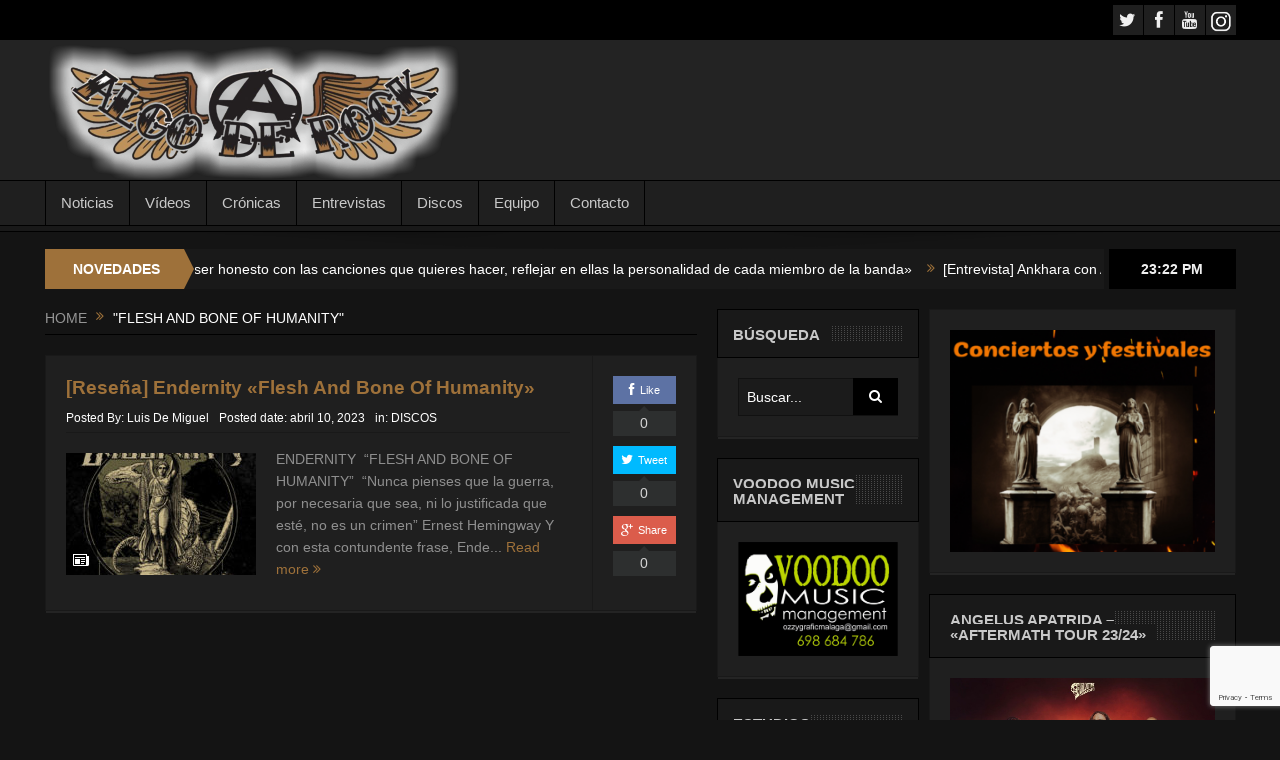

--- FILE ---
content_type: text/html; charset=UTF-8
request_url: https://www.algoderock.com/tag/flesh-and-bone-of-humanity/
body_size: 15785
content:
<!DOCTYPE html>
<!--[if lt IE 7]>      <html class="no-js lt-ie9 lt-ie8 lt-ie7" dir="ltr" lang="es" prefix="og: https://ogp.me/ns#"> <![endif]-->
<!--[if IE 7]>         <html class="no-js lt-ie9 lt-ie8" dir="ltr" lang="es" prefix="og: https://ogp.me/ns#"> <![endif]-->
<!--[if IE 8]>         <html class="no-js lt-ie9" dir="ltr" lang="es" prefix="og: https://ogp.me/ns#"> <![endif]-->
<!--[if gt IE 8]><!--> <html class="no-js" dir="ltr" lang="es" prefix="og: https://ogp.me/ns#"> <!--<![endif]-->
    <head>
	<meta charset="UTF-8" />
        <meta http-equiv="X-UA-Compatible" content="IE=edge,chrome=1">
	<title>&quot;Flesh And Bone Of Humanity&quot; | Algo de Rock</title>
	<link rel="profile" href="http://gmpg.org/xfn/11">
	<link rel="pingback" href="https://www.algoderock.com/xmlrpc.php">

<meta name="viewport" content="width=device-width, initial-scale=1, maximum-scale=1">
<link rel="shortcut icon" href="https://www.algoderock.com/wp-content/uploads/2018/05/Algo-de-Rock-Logo-Negro-Símbolo-3.png" />
<link rel="apple-touch-icon" href="https://www.algoderock.com/wp-content/themes/goodnews5/apple-touch-icon-precomposed.png" />

<link rel="pingback" href="https://www.algoderock.com/xmlrpc.php" />
        <!--[if lt IE 9]>
	<script src="https://www.algoderock.com/wp-content/themes/goodnews5/framework/helpers/js/html5.js"></script>
	<script src="https://www.algoderock.com/wp-content/themes/goodnews5/framework/helpers/js/IE9.js"></script>
	<![endif]-->

        	    <link href='http://fonts.googleapis.com/css?family=Play:400,700' rel='stylesheet' type='text/css'>
	        	    <link href='http://fonts.googleapis.com/css?family=Open+Sans:400,300,600,700,800' rel='stylesheet' type='text/css'>
    	
		<!-- All in One SEO 4.4.8 - aioseo.com -->
		<meta name="robots" content="max-image-preview:large" />
		<link rel="canonical" href="https://www.algoderock.com/tag/flesh-and-bone-of-humanity/" />
		<meta name="generator" content="All in One SEO (AIOSEO) 4.4.8" />
		<script type="application/ld+json" class="aioseo-schema">
			{"@context":"https:\/\/schema.org","@graph":[{"@type":"BreadcrumbList","@id":"https:\/\/www.algoderock.com\/tag\/flesh-and-bone-of-humanity\/#breadcrumblist","itemListElement":[{"@type":"ListItem","@id":"https:\/\/www.algoderock.com\/#listItem","position":1,"name":"Hogar","item":"https:\/\/www.algoderock.com\/","nextItem":"https:\/\/www.algoderock.com\/tag\/flesh-and-bone-of-humanity\/#listItem"},{"@type":"ListItem","@id":"https:\/\/www.algoderock.com\/tag\/flesh-and-bone-of-humanity\/#listItem","position":2,"name":"\"Flesh And Bone Of Humanity\"","previousItem":"https:\/\/www.algoderock.com\/#listItem"}]},{"@type":"CollectionPage","@id":"https:\/\/www.algoderock.com\/tag\/flesh-and-bone-of-humanity\/#collectionpage","url":"https:\/\/www.algoderock.com\/tag\/flesh-and-bone-of-humanity\/","name":"\"Flesh And Bone Of Humanity\" | Algo de Rock","inLanguage":"es-ES","isPartOf":{"@id":"https:\/\/www.algoderock.com\/#website"},"breadcrumb":{"@id":"https:\/\/www.algoderock.com\/tag\/flesh-and-bone-of-humanity\/#breadcrumblist"}},{"@type":"Organization","@id":"https:\/\/www.algoderock.com\/#organization","name":"Algo de Rock","url":"https:\/\/www.algoderock.com\/"},{"@type":"WebSite","@id":"https:\/\/www.algoderock.com\/#website","url":"https:\/\/www.algoderock.com\/","name":"Algo de Rock","description":"Revista digital especializada en Rock, Metal y Punk desde 2017","inLanguage":"es-ES","publisher":{"@id":"https:\/\/www.algoderock.com\/#organization"}}]}
		</script>
		<!-- All in One SEO -->


	<!-- This site is optimized with the Yoast SEO plugin v21.4 - https://yoast.com/wordpress/plugins/seo/ -->
	<link rel="canonical" href="https://www.algoderock.com/tag/flesh-and-bone-of-humanity/" />
	<meta property="og:locale" content="es_ES" />
	<meta property="og:type" content="article" />
	<meta property="og:title" content="&quot;Flesh And Bone Of Humanity&quot; archivos | Algo de Rock" />
	<meta property="og:url" content="https://www.algoderock.com/tag/flesh-and-bone-of-humanity/" />
	<meta property="og:site_name" content="Algo de Rock" />
	<meta name="twitter:card" content="summary_large_image" />
	<meta name="twitter:site" content="@alguerock2" />
	<script type="application/ld+json" class="yoast-schema-graph">{"@context":"https://schema.org","@graph":[{"@type":"CollectionPage","@id":"https://www.algoderock.com/tag/flesh-and-bone-of-humanity/","url":"https://www.algoderock.com/tag/flesh-and-bone-of-humanity/","name":"\"Flesh And Bone Of Humanity\" archivos | Algo de Rock","isPartOf":{"@id":"https://www.algoderock.com/#website"},"primaryImageOfPage":{"@id":"https://www.algoderock.com/tag/flesh-and-bone-of-humanity/#primaryimage"},"image":{"@id":"https://www.algoderock.com/tag/flesh-and-bone-of-humanity/#primaryimage"},"thumbnailUrl":"https://www.algoderock.com/wp-content/uploads/2023/04/FsoK5NAX0AEFBQ3.jpeg","breadcrumb":{"@id":"https://www.algoderock.com/tag/flesh-and-bone-of-humanity/#breadcrumb"},"inLanguage":"es"},{"@type":"ImageObject","inLanguage":"es","@id":"https://www.algoderock.com/tag/flesh-and-bone-of-humanity/#primaryimage","url":"https://www.algoderock.com/wp-content/uploads/2023/04/FsoK5NAX0AEFBQ3.jpeg","contentUrl":"https://www.algoderock.com/wp-content/uploads/2023/04/FsoK5NAX0AEFBQ3.jpeg","width":600,"height":600},{"@type":"BreadcrumbList","@id":"https://www.algoderock.com/tag/flesh-and-bone-of-humanity/#breadcrumb","itemListElement":[{"@type":"ListItem","position":1,"name":"Portada","item":"https://www.algoderock.com/"},{"@type":"ListItem","position":2,"name":"\"Flesh And Bone Of Humanity\""}]},{"@type":"WebSite","@id":"https://www.algoderock.com/#website","url":"https://www.algoderock.com/","name":"Algo de Rock","description":"Revista digital especializada en Rock, Metal y Punk desde 2017","publisher":{"@id":"https://www.algoderock.com/#/schema/person/d12f78b33eff7fc74f02dbb143444d95"},"potentialAction":[{"@type":"SearchAction","target":{"@type":"EntryPoint","urlTemplate":"https://www.algoderock.com/?s={search_term_string}"},"query-input":"required name=search_term_string"}],"inLanguage":"es"},{"@type":["Person","Organization"],"@id":"https://www.algoderock.com/#/schema/person/d12f78b33eff7fc74f02dbb143444d95","name":"Luis De Miguel","image":{"@type":"ImageObject","inLanguage":"es","@id":"https://www.algoderock.com/#/schema/person/image/","url":"https://secure.gravatar.com/avatar/518dec876a8f5af40b8227a122de185fee30debf4e7491510878a3a43fe622a4?s=96&d=mm&r=g","contentUrl":"https://secure.gravatar.com/avatar/518dec876a8f5af40b8227a122de185fee30debf4e7491510878a3a43fe622a4?s=96&d=mm&r=g","caption":"Luis De Miguel"},"logo":{"@id":"https://www.algoderock.com/#/schema/person/image/"}}]}</script>
	<!-- / Yoast SEO plugin. -->


<link rel="alternate" type="application/rss+xml" title="Algo de Rock &raquo; Feed" href="https://www.algoderock.com/feed/" />
<link rel="alternate" type="application/rss+xml" title="Algo de Rock &raquo; Etiqueta &quot;Flesh And Bone Of Humanity&quot; del feed" href="https://www.algoderock.com/tag/flesh-and-bone-of-humanity/feed/" />
<style id='wp-img-auto-sizes-contain-inline-css' type='text/css'>
img:is([sizes=auto i],[sizes^="auto," i]){contain-intrinsic-size:3000px 1500px}
/*# sourceURL=wp-img-auto-sizes-contain-inline-css */
</style>
<style id='wp-emoji-styles-inline-css' type='text/css'>

	img.wp-smiley, img.emoji {
		display: inline !important;
		border: none !important;
		box-shadow: none !important;
		height: 1em !important;
		width: 1em !important;
		margin: 0 0.07em !important;
		vertical-align: -0.1em !important;
		background: none !important;
		padding: 0 !important;
	}
/*# sourceURL=wp-emoji-styles-inline-css */
</style>
<link rel='stylesheet' id='contact-form-7-css' href='https://www.algoderock.com/wp-content/plugins/contact-form-7/includes/css/styles.css?ver=5.8.1' type='text/css' media='all' />
<link rel='stylesheet' id='style-css' href='https://www.algoderock.com/wp-content/themes/goodnews5/style.css?ver=6.9' type='text/css' media='all' />
<link rel='stylesheet' id='plugins-css' href='https://www.algoderock.com/wp-content/themes/goodnews5/css/plugins.css?ver=6.9' type='text/css' media='all' />
<link rel='stylesheet' id='main-css' href='https://www.algoderock.com/wp-content/themes/goodnews5/css/main.css?ver=6.9' type='text/css' media='all' />
<link rel='stylesheet' id='responsive-css' href='https://www.algoderock.com/wp-content/themes/goodnews5/css/media.css?ver=6.9' type='text/css' media='all' />
<link rel='stylesheet' id='black-style-css' href='https://www.algoderock.com/wp-content/themes/goodnews5/css/black.css?ver=6.9' type='text/css' media='all' />
<link rel='stylesheet' id='dashicons-css' href='https://www.algoderock.com/wp-includes/css/dashicons.min.css?ver=6.9' type='text/css' media='all' />
<script type="text/javascript" src="https://www.algoderock.com/wp-includes/js/jquery/jquery.min.js?ver=3.7.1" id="jquery-core-js"></script>
<script type="text/javascript" src="https://www.algoderock.com/wp-includes/js/jquery/jquery-migrate.min.js?ver=3.4.1" id="jquery-migrate-js"></script>
<link rel="https://api.w.org/" href="https://www.algoderock.com/wp-json/" /><link rel="alternate" title="JSON" type="application/json" href="https://www.algoderock.com/wp-json/wp/v2/tags/3257" /><link rel="EditURI" type="application/rsd+xml" title="RSD" href="https://www.algoderock.com/xmlrpc.php?rsd" />
<meta name="generator" content="WordPress 6.9" />
		<script>
			document.documentElement.className = document.documentElement.className.replace( 'no-js', 'js' );
		</script>
				<style>
			.no-js img.lazyload { display: none; }
			figure.wp-block-image img.lazyloading { min-width: 150px; }
							.lazyload, .lazyloading { opacity: 0; }
				.lazyloaded {
					opacity: 1;
					transition: opacity 400ms;
					transition-delay: 0ms;
				}
					</style>
		<!-- Analytics by WP Statistics - https://wp-statistics.com -->
<meta name="generator" content="Elementor 3.20.3; features: e_optimized_assets_loading, additional_custom_breakpoints, block_editor_assets_optimize, e_image_loading_optimization; settings: css_print_method-external, google_font-enabled, font_display-auto">
<link rel="icon" href="https://www.algoderock.com/wp-content/uploads/2021/01/cropped-AlgodeRock-e1610028121623-32x32.png" sizes="32x32" />
<link rel="icon" href="https://www.algoderock.com/wp-content/uploads/2021/01/cropped-AlgodeRock-e1610028121623-192x192.png" sizes="192x192" />
<link rel="apple-touch-icon" href="https://www.algoderock.com/wp-content/uploads/2021/01/cropped-AlgodeRock-e1610028121623-180x180.png" />
<meta name="msapplication-TileImage" content="https://www.algoderock.com/wp-content/uploads/2021/01/cropped-AlgodeRock-e1610028121623-270x270.png" />
		<style type="text/css" id="wp-custom-css">
			#header-wrapper > header > div > div.header-right > div > div > div
{
    display: none;
}
		</style>
		<style type="text/css" title="dynamic-css" class="options-output">body{font-weight:normal;font-style:normal;color:#8e8e8e;}body, body.layout-boxed{background-color:#141414;}a, h1 a:hover, h2 a:hover, h3 a:hover, h4 a:hover, h5 a:hover, h6 a:hover,
.news-ticker li a:hover, .mom-post-meta a:hover, .news-box .older-articles ul li a:hover,
.news-box .nb1-older-articles ul li a:hover, .mom-login-widget .lw-user-info a:hover strong,
.mpsw-slider ul.slides li .slide-caption:hover, .tagcloud a:hover, .mom-recent-comments .author_comment h4 span a:hover,
.widget .twiter-list ul.twiter-buttons li a:hover, .copyrights-text a:hover, ul.main-menu li.mom_mega .mega_col_title  a:hover,
#navigation .main-menu > li .cats-mega-wrap .subcat .mom-cat-latest li a:hover,
#navigation .main-menu > li .cats-mega-wrap .subcat .mom-cat-latest .view_all_posts:hover,
.base-box .read-more-link, .widget ul li a:hover, .main_tabs .tabs a.current, .button:hover,
.weather-widget .next-days .day-summary .d-date span.dn, .np-posts ul li .details .link:hover,
#comments .single-comment .comment-content .comment-reply-link:hover, #comments .single-comment .comment-content .comment-edit-link:hover,
.single-author-box .articles-count, .blog-post .bp-head .bp-meta a:hover, ul.main-menu > li:not(.mom_mega) ul.sub-menu li a:hover,
.not-found-wrap .ops, #bbpress-forums a,
#navigation .main-menu > li:hover > a, #navigation .main-menu > li.current-menu-item > a, #navigation .main-menu > li.current-menu-ancestor > a,
#navigation .main-menu > li:hover > a:before, #navigation .main-menu > li.current-menu-item > a:before, #navigation .main-menu > li.current-menu-ancestor > a:before,
#navigation ul.device-menu li.dm-active > a, #navigation .device-menu li.dm-active > .responsive-caret, .widget li:hover .cat_num, .news-ticker li i, .mom_breadcrumb .sep, .scrollToTop:hover{color:#9e713a;}.mom-social-icons li a.vector_icon:hover, .owl-dot.active span, .feature-slider .fs-nav .selected{background:#9e713a;}#comments .single-comment .comment-content .comment-reply-link:hover, #comments .single-comment .comment-content .comment-edit-link:hover, .post.sticky{border-color:#9e713a;}h1, h2, h3, h4, h5, h6{color:#9e713a;}input,select,textarea, .mom-select, #footer input,#footer select, #footer textarea, #bbpress-forums #bbp-your-profile fieldset input, #bbpress-forums #bbp-your-profile fieldset textarea, .mom-select:before{color:#ffffff;}.button, #commentform #submit-comment, input[type="submit"], #bbpress-forums #bbp-single-user-details + ul li a, #footer .button, .bbp-search-form #bbp_search_submit{color:#ffffff;}.topbar input, .topbar select, .topbar textarea{color:#ffffff;}#navigation .main-menu > li > a, #navigation .nav-search, .search-wrap ul.s-results .s-details h4, .search-wrap .search-results-title, .show_all_results a,  .ajax_search_results .sw-not_found{font-weight:normal;font-style:normal;}{color:#9e713a;}.breaking-news .bn-title{background-color:#9e713a;}.breaking-news .bn-title:after{border-left-color:#9e713a;}body.rtl .breaking-news .bn-title:after{border-right-color:#9e713a;}.breaking-news .bn-title{color:#ffffff;}.news-ticker li a, .news-ticker li{color:#ffffff;}.mom-post-meta, .mom-post-meta a, .blog-post .bp-head .bp-meta, .blog-post .bp-head .bp-meta a, .bbp-reply-post-date, .news-box .nb-item-meta a, .widget ul.twiter-list > li time, .mom-login-widget .lw-user-info a:first-child, .mom-recent-comments .author_comment h4 time, .mom-recent-comments .author_comment h4 span a{color:#ffffff;}</style><style type="text/css">
body {
    background-image: none;
}
    
.header > .inner, .header .logo {
line-height: 140px;
height: 140px;
}
.news-box .nb-item-meta a:hover {
    color: #9e713a !important;
}
::selection {
background:#ffffff;
}
::-moz-selection {
background:#ffffff;
}
.topbar ::-webkit-input-placeholder {
color:#ffffff;
}
.topbar  :-moz-placeholder { /* Firefox 18- */
color:#ffffff;  
}
.topbar ::-moz-placeholder {  /* Firefox 19+ */
color:#ffffff;  
}
.topbar :-ms-input-placeholder {  
color:#ffffff;  
}
::-webkit-input-placeholder {
color:#ffffff;
}
 :-moz-placeholder { /* Firefox 18- */
color:#ffffff;  
}
::-moz-placeholder {  /* Firefox 19+ */
color:#ffffff;  
}
:-ms-input-placeholder {  
color:#ffffff;  
}
.asf-el .mom-select select, .asf-el .mom-select select:focus {
text-shadow:0 0 0 #ffffff;  
}
                                    </style>
		<!-- Global site tag (gtag.js) - Google Analytics -->
<script async src="https://www.googletagmanager.com/gtag/js?id=UA-123392027-1"></script>
<script>
  window.dataLayer = window.dataLayer || [];
  function gtag(){dataLayer.push(arguments);}
  gtag('js', new Date());

  gtag('config', 'UA-123392027-1');
</script>

    <style id='global-styles-inline-css' type='text/css'>
:root{--wp--preset--aspect-ratio--square: 1;--wp--preset--aspect-ratio--4-3: 4/3;--wp--preset--aspect-ratio--3-4: 3/4;--wp--preset--aspect-ratio--3-2: 3/2;--wp--preset--aspect-ratio--2-3: 2/3;--wp--preset--aspect-ratio--16-9: 16/9;--wp--preset--aspect-ratio--9-16: 9/16;--wp--preset--color--black: #000000;--wp--preset--color--cyan-bluish-gray: #abb8c3;--wp--preset--color--white: #ffffff;--wp--preset--color--pale-pink: #f78da7;--wp--preset--color--vivid-red: #cf2e2e;--wp--preset--color--luminous-vivid-orange: #ff6900;--wp--preset--color--luminous-vivid-amber: #fcb900;--wp--preset--color--light-green-cyan: #7bdcb5;--wp--preset--color--vivid-green-cyan: #00d084;--wp--preset--color--pale-cyan-blue: #8ed1fc;--wp--preset--color--vivid-cyan-blue: #0693e3;--wp--preset--color--vivid-purple: #9b51e0;--wp--preset--gradient--vivid-cyan-blue-to-vivid-purple: linear-gradient(135deg,rgb(6,147,227) 0%,rgb(155,81,224) 100%);--wp--preset--gradient--light-green-cyan-to-vivid-green-cyan: linear-gradient(135deg,rgb(122,220,180) 0%,rgb(0,208,130) 100%);--wp--preset--gradient--luminous-vivid-amber-to-luminous-vivid-orange: linear-gradient(135deg,rgb(252,185,0) 0%,rgb(255,105,0) 100%);--wp--preset--gradient--luminous-vivid-orange-to-vivid-red: linear-gradient(135deg,rgb(255,105,0) 0%,rgb(207,46,46) 100%);--wp--preset--gradient--very-light-gray-to-cyan-bluish-gray: linear-gradient(135deg,rgb(238,238,238) 0%,rgb(169,184,195) 100%);--wp--preset--gradient--cool-to-warm-spectrum: linear-gradient(135deg,rgb(74,234,220) 0%,rgb(151,120,209) 20%,rgb(207,42,186) 40%,rgb(238,44,130) 60%,rgb(251,105,98) 80%,rgb(254,248,76) 100%);--wp--preset--gradient--blush-light-purple: linear-gradient(135deg,rgb(255,206,236) 0%,rgb(152,150,240) 100%);--wp--preset--gradient--blush-bordeaux: linear-gradient(135deg,rgb(254,205,165) 0%,rgb(254,45,45) 50%,rgb(107,0,62) 100%);--wp--preset--gradient--luminous-dusk: linear-gradient(135deg,rgb(255,203,112) 0%,rgb(199,81,192) 50%,rgb(65,88,208) 100%);--wp--preset--gradient--pale-ocean: linear-gradient(135deg,rgb(255,245,203) 0%,rgb(182,227,212) 50%,rgb(51,167,181) 100%);--wp--preset--gradient--electric-grass: linear-gradient(135deg,rgb(202,248,128) 0%,rgb(113,206,126) 100%);--wp--preset--gradient--midnight: linear-gradient(135deg,rgb(2,3,129) 0%,rgb(40,116,252) 100%);--wp--preset--font-size--small: 13px;--wp--preset--font-size--medium: 20px;--wp--preset--font-size--large: 36px;--wp--preset--font-size--x-large: 42px;--wp--preset--spacing--20: 0.44rem;--wp--preset--spacing--30: 0.67rem;--wp--preset--spacing--40: 1rem;--wp--preset--spacing--50: 1.5rem;--wp--preset--spacing--60: 2.25rem;--wp--preset--spacing--70: 3.38rem;--wp--preset--spacing--80: 5.06rem;--wp--preset--shadow--natural: 6px 6px 9px rgba(0, 0, 0, 0.2);--wp--preset--shadow--deep: 12px 12px 50px rgba(0, 0, 0, 0.4);--wp--preset--shadow--sharp: 6px 6px 0px rgba(0, 0, 0, 0.2);--wp--preset--shadow--outlined: 6px 6px 0px -3px rgb(255, 255, 255), 6px 6px rgb(0, 0, 0);--wp--preset--shadow--crisp: 6px 6px 0px rgb(0, 0, 0);}:where(.is-layout-flex){gap: 0.5em;}:where(.is-layout-grid){gap: 0.5em;}body .is-layout-flex{display: flex;}.is-layout-flex{flex-wrap: wrap;align-items: center;}.is-layout-flex > :is(*, div){margin: 0;}body .is-layout-grid{display: grid;}.is-layout-grid > :is(*, div){margin: 0;}:where(.wp-block-columns.is-layout-flex){gap: 2em;}:where(.wp-block-columns.is-layout-grid){gap: 2em;}:where(.wp-block-post-template.is-layout-flex){gap: 1.25em;}:where(.wp-block-post-template.is-layout-grid){gap: 1.25em;}.has-black-color{color: var(--wp--preset--color--black) !important;}.has-cyan-bluish-gray-color{color: var(--wp--preset--color--cyan-bluish-gray) !important;}.has-white-color{color: var(--wp--preset--color--white) !important;}.has-pale-pink-color{color: var(--wp--preset--color--pale-pink) !important;}.has-vivid-red-color{color: var(--wp--preset--color--vivid-red) !important;}.has-luminous-vivid-orange-color{color: var(--wp--preset--color--luminous-vivid-orange) !important;}.has-luminous-vivid-amber-color{color: var(--wp--preset--color--luminous-vivid-amber) !important;}.has-light-green-cyan-color{color: var(--wp--preset--color--light-green-cyan) !important;}.has-vivid-green-cyan-color{color: var(--wp--preset--color--vivid-green-cyan) !important;}.has-pale-cyan-blue-color{color: var(--wp--preset--color--pale-cyan-blue) !important;}.has-vivid-cyan-blue-color{color: var(--wp--preset--color--vivid-cyan-blue) !important;}.has-vivid-purple-color{color: var(--wp--preset--color--vivid-purple) !important;}.has-black-background-color{background-color: var(--wp--preset--color--black) !important;}.has-cyan-bluish-gray-background-color{background-color: var(--wp--preset--color--cyan-bluish-gray) !important;}.has-white-background-color{background-color: var(--wp--preset--color--white) !important;}.has-pale-pink-background-color{background-color: var(--wp--preset--color--pale-pink) !important;}.has-vivid-red-background-color{background-color: var(--wp--preset--color--vivid-red) !important;}.has-luminous-vivid-orange-background-color{background-color: var(--wp--preset--color--luminous-vivid-orange) !important;}.has-luminous-vivid-amber-background-color{background-color: var(--wp--preset--color--luminous-vivid-amber) !important;}.has-light-green-cyan-background-color{background-color: var(--wp--preset--color--light-green-cyan) !important;}.has-vivid-green-cyan-background-color{background-color: var(--wp--preset--color--vivid-green-cyan) !important;}.has-pale-cyan-blue-background-color{background-color: var(--wp--preset--color--pale-cyan-blue) !important;}.has-vivid-cyan-blue-background-color{background-color: var(--wp--preset--color--vivid-cyan-blue) !important;}.has-vivid-purple-background-color{background-color: var(--wp--preset--color--vivid-purple) !important;}.has-black-border-color{border-color: var(--wp--preset--color--black) !important;}.has-cyan-bluish-gray-border-color{border-color: var(--wp--preset--color--cyan-bluish-gray) !important;}.has-white-border-color{border-color: var(--wp--preset--color--white) !important;}.has-pale-pink-border-color{border-color: var(--wp--preset--color--pale-pink) !important;}.has-vivid-red-border-color{border-color: var(--wp--preset--color--vivid-red) !important;}.has-luminous-vivid-orange-border-color{border-color: var(--wp--preset--color--luminous-vivid-orange) !important;}.has-luminous-vivid-amber-border-color{border-color: var(--wp--preset--color--luminous-vivid-amber) !important;}.has-light-green-cyan-border-color{border-color: var(--wp--preset--color--light-green-cyan) !important;}.has-vivid-green-cyan-border-color{border-color: var(--wp--preset--color--vivid-green-cyan) !important;}.has-pale-cyan-blue-border-color{border-color: var(--wp--preset--color--pale-cyan-blue) !important;}.has-vivid-cyan-blue-border-color{border-color: var(--wp--preset--color--vivid-cyan-blue) !important;}.has-vivid-purple-border-color{border-color: var(--wp--preset--color--vivid-purple) !important;}.has-vivid-cyan-blue-to-vivid-purple-gradient-background{background: var(--wp--preset--gradient--vivid-cyan-blue-to-vivid-purple) !important;}.has-light-green-cyan-to-vivid-green-cyan-gradient-background{background: var(--wp--preset--gradient--light-green-cyan-to-vivid-green-cyan) !important;}.has-luminous-vivid-amber-to-luminous-vivid-orange-gradient-background{background: var(--wp--preset--gradient--luminous-vivid-amber-to-luminous-vivid-orange) !important;}.has-luminous-vivid-orange-to-vivid-red-gradient-background{background: var(--wp--preset--gradient--luminous-vivid-orange-to-vivid-red) !important;}.has-very-light-gray-to-cyan-bluish-gray-gradient-background{background: var(--wp--preset--gradient--very-light-gray-to-cyan-bluish-gray) !important;}.has-cool-to-warm-spectrum-gradient-background{background: var(--wp--preset--gradient--cool-to-warm-spectrum) !important;}.has-blush-light-purple-gradient-background{background: var(--wp--preset--gradient--blush-light-purple) !important;}.has-blush-bordeaux-gradient-background{background: var(--wp--preset--gradient--blush-bordeaux) !important;}.has-luminous-dusk-gradient-background{background: var(--wp--preset--gradient--luminous-dusk) !important;}.has-pale-ocean-gradient-background{background: var(--wp--preset--gradient--pale-ocean) !important;}.has-electric-grass-gradient-background{background: var(--wp--preset--gradient--electric-grass) !important;}.has-midnight-gradient-background{background: var(--wp--preset--gradient--midnight) !important;}.has-small-font-size{font-size: var(--wp--preset--font-size--small) !important;}.has-medium-font-size{font-size: var(--wp--preset--font-size--medium) !important;}.has-large-font-size{font-size: var(--wp--preset--font-size--large) !important;}.has-x-large-font-size{font-size: var(--wp--preset--font-size--x-large) !important;}
/*# sourceURL=global-styles-inline-css */
</style>
</head>
    <body class="archive tag tag-flesh-and-bone-of-humanity tag-3257 wp-theme-goodnews5 both-sidebars-right both-sidebars black-skin fade-imgs-in-appear navigation_highlight_ancestor elementor-default elementor-kit-22683">
            <!--[if lt IE 7]>
            <p class="browsehappy">You are using an <strong>outdated</strong> browser. Please <a href="http://browsehappy.com/">upgrade your browser</a> to improve your experience.</p>
        <![endif]-->
        <div class="boxed-wrap clearfix">
	    <div id="header-wrapper">
                 <div class="topbar">
  <div class="inner">
        <div class="top-left-content">
                                     </div> <!--tb left-->
        <div class="top-right-content">
            		    <ul class="mom-social-icons">
                    <li class="twitter"><a class="vector_icon" href="https://twitter.com/algoderock1"><i class="fa-icon-twitter"></i></a></li>
        
                <li class="facebook"><a class="vector_icon" href="https://www.facebook.com/alguerock2/"><i class="fa-icon-facebook "></i></a></li>        
        
        
        
                        <li class="youtube"><a class="vector_icon" href="https://www.youtube.com/channel/UCSIUPX5v_e6FFw1-gS5kffA"><i class="fa-icon-youtube"></i></a></li>
                

        

        
        
                	
	<li><a class="vector_icon" href="https://www.instagram.com/algoderockredes/"><img  alt="" data-src="https://www.algoderock.com/wp-content/uploads/2021/01/Instragram-3.png" class="lazyload" src="[data-uri]"><noscript><img src="https://www.algoderock.com/wp-content/uploads/2021/01/Instragram-3.png" alt=""></noscript></i></a></li>    </ul>
                    </div> <!--tb right-->
</div>
 </div> <!--topbar-->
             <header class="header">
                <div class="inner">
                    <div class="logo">
                    <a href="https://www.algoderock.com">
		                                                    <img  alt="Algo de Rock" data-src="https://www.algoderock.com/wp-content/uploads/2021/01/Logo5.png" class="lazyload" src="[data-uri]" /><noscript><img src="https://www.algoderock.com/wp-content/uploads/2021/01/Logo5.png" alt="Algo de Rock" /></noscript>
                                                                                               <img   alt="Algo de Rock" data-src="https://www.algoderock.com/wp-content/uploads/2021/01/Logo5.png" class="mom_retina_logo lazyload" src="[data-uri]" /><noscript><img class="mom_retina_logo" src="https://www.algoderock.com/wp-content/uploads/2021/01/Logo5.png" alt="Algo de Rock" /></noscript>
                                                		                    </a>
                    </div>
                                            <div class="header-right">
                                  		<div class="mom-ads-wrap">
	<div class="mom-ads " style="">
		<div class="mom-ads-inner">
		
	<p>There are no ads, please add some</p>	</div>
	</div>	<!--Mom ads-->
	</div>
                    </div> <!--header right-->
                                    <div class="clear"></div>
                </div>
            </header>
	    	    </div> <!--header wrap-->
                                    <nav id="navigation" itemtype="http://schema.org/SiteNavigationElement" itemscope="itemscope" role="navigation" class="dd-effect-slide ">
                <div class="navigation-inner">
                <div class="inner">
                                            <ul id="menu-menu-superior" class="main-menu main-default-menu mom_visibility_desktop"><li id="menu-item-61" class="menu-item menu-item-type-taxonomy menu-item-object-category mom_default_menu_item menu-item-depth-0"><a href="https://www.algoderock.com/category/noticias/">Noticias</a></li>
<li id="menu-item-271" class="menu-item menu-item-type-taxonomy menu-item-object-category mom_default_menu_item menu-item-depth-0"><a href="https://www.algoderock.com/category/videos/">Vídeos</a></li>
<li id="menu-item-62" class="menu-item menu-item-type-taxonomy menu-item-object-category mom_default_menu_item menu-item-depth-0"><a href="https://www.algoderock.com/category/cronicas/">Crónicas</a></li>
<li id="menu-item-64" class="menu-item menu-item-type-taxonomy menu-item-object-category mom_default_menu_item menu-item-depth-0"><a href="https://www.algoderock.com/category/entrevistas/">Entrevistas</a></li>
<li id="menu-item-901" class="menu-item menu-item-type-taxonomy menu-item-object-category mom_default_menu_item menu-item-depth-0"><a href="https://www.algoderock.com/category/discos/">Discos</a></li>
<li id="menu-item-313" class="menu-item menu-item-type-post_type menu-item-object-page mom_default_menu_item menu-item-depth-0"><a href="https://www.algoderock.com/staff/">Equipo</a></li>
<li id="menu-item-1902" class="menu-item menu-item-type-post_type menu-item-object-page mom_default_menu_item menu-item-depth-0"><a href="https://www.algoderock.com/contacto/">Contacto</a></li>
</ul>                                                                        <div class="mom_visibility_device device-menu-wrap ">
                        <div class="device-menu-holder">
                            <i class="fa-icon-align-justify mh-icon"></i> <span class="the_menu_holder_area"><i class="dmh-icon"></i>Menu</span><i class="mh-caret"></i>
                        </div>
                        <ul id="menu-menu-superior-1" class="device-menu"><li id="menu-item-61" class="menu-item menu-item-type-taxonomy menu-item-object-category mom_default_menu_item menu-item-depth-0"><a href="https://www.algoderock.com/category/noticias/">Noticias</a></li>
<li id="menu-item-271" class="menu-item menu-item-type-taxonomy menu-item-object-category mom_default_menu_item menu-item-depth-0"><a href="https://www.algoderock.com/category/videos/">Vídeos</a></li>
<li id="menu-item-62" class="menu-item menu-item-type-taxonomy menu-item-object-category mom_default_menu_item menu-item-depth-0"><a href="https://www.algoderock.com/category/cronicas/">Crónicas</a></li>
<li id="menu-item-64" class="menu-item menu-item-type-taxonomy menu-item-object-category mom_default_menu_item menu-item-depth-0"><a href="https://www.algoderock.com/category/entrevistas/">Entrevistas</a></li>
<li id="menu-item-901" class="menu-item menu-item-type-taxonomy menu-item-object-category mom_default_menu_item menu-item-depth-0"><a href="https://www.algoderock.com/category/discos/">Discos</a></li>
<li id="menu-item-313" class="menu-item menu-item-type-post_type menu-item-object-page mom_default_menu_item menu-item-depth-0"><a href="https://www.algoderock.com/staff/">Equipo</a></li>
<li id="menu-item-1902" class="menu-item menu-item-type-post_type menu-item-object-page mom_default_menu_item menu-item-depth-0"><a href="https://www.algoderock.com/contacto/">Contacto</a></li>
</ul>                        </div>
                                                            
                </div>
                </div> <!--nav inner-->
            </nav> <!--Navigation-->
             
            <div class="nav-shaddow"></div>
                        
            <div class="inner">
                        
        <div class="breaking-news">
    <div class="the_ticker" >
    <div class="bn-title"><span>NOVEDADES</span></div>
    <div class="news-ticker">
        <ul>
            <li><i class="fa-icon-double-angle-right"></i><a href="https://www.algoderock.com/entrevista-reveal-con-tino-hevia/">[Entrevista] Reveal con Tino Hevia &#8211; » «Hay que ser honesto con las canciones que quieres hacer, reflejar en ellas la personalidad de cada miembro de la banda»</a></li>
            <li><i class="fa-icon-double-angle-right"></i><a href="https://www.algoderock.com/entrevista-ankhara-con-alberto-marin/">[Entrevista] Ankhara con Alberto Marín &#8211; «Desde  nuestra vuelta al estudio con SINERGIA llevamos una evolución en el que el sonido se ha endurecido»</a></li>
            <li><i class="fa-icon-double-angle-right"></i><a href="https://www.algoderock.com/rock-imperium-festival-anuncia-las-ultimas-bandas-y-presenta-el-cartel-por-dias/">Rock Imperium Festival anuncia las últimas bandas y presenta el cartel por días.</a></li>
            <li><i class="fa-icon-double-angle-right"></i><a href="https://www.algoderock.com/cronica-november-metal-fest-24-y-25-de-noviembre-en-la-sala-urban-rock-concept/">[Crónica] November Metal Fest &#8211; 24 y 25 de noviembre en la sala Urban Rock Concept</a></li>
            <li><i class="fa-icon-double-angle-right"></i><a href="https://www.algoderock.com/resena-serenity-vuelve-a-sus-fueros-en-este-nemesis-a-d/">[Reseña] SERENITY VUELVE A SUS FUEROS EN ESTE “NEMESIS A.D”</a></li>
            <li><i class="fa-icon-double-angle-right"></i><a href="https://www.algoderock.com/manifa-estrena-el-video-lyric-del-primer-adelanto-de-su-proximo-album/">MANIFA estrena el vídeo lyric del primer adelanto de su próximo álbum</a></li>
            <li><i class="fa-icon-double-angle-right"></i><a href="https://www.algoderock.com/tierra-santa-tercer-adelanto-de-su-proximo-dvd2cds-todos-somos-uno/">TIERRA SANTA: Tercer adelanto de su próximo DVD+2CD&#8217;s, «Todos Somos Uno»</a></li>
            <li><i class="fa-icon-double-angle-right"></i><a href="https://www.algoderock.com/zarpa-presenta-su-nuevo-disco-999/">Zarpa presenta su nuevo disco «999»</a></li>
            <li><i class="fa-icon-double-angle-right"></i><a href="https://www.algoderock.com/resena-ankhara-de-aqui-a-la-eternidad-power-metal-headbanging-y-rios-de-lava/">[Reseña] Ankhara «De Aquí A La Eternidad» &#8211; Power Metal, headbanging y ríos de lava</a></li>
            <li><i class="fa-icon-double-angle-right"></i><a href="https://www.algoderock.com/z-live-rock-fest-anuncia-el-cartel-completo-y-su-distribucion-por-dias/">Z! Live Rock Fest anuncia el cartel completo y su distribución por días</a></li>
        </ul>
    </div> <!--news ticker-->
    </div>
        <span class="current_time"> 23:22 PM</span>
        </div> <!--breaking news-->
            </div>
	                <div class="inner">
            <div class="main_container">
            <div class="main-col">
                <div class="category-title">
                    <div class="mom_breadcrumb breadcrumb breadcrumbs"><div class="breadcrumbs-plus">
<span itemscope itemtype="http://data-vocabulary.org/Breadcrumb"><a itemprop="url" href="https://www.algoderock.com/" class="home"><span itemprop="title">Home</span></a></span> <span class='separator'><i class="sep fa-icon-double-angle-right"></i></span> "Flesh And Bone Of Humanity"</div></div>                                                        </div>
                		                
                                
                                                        <div class="base-box blog-post default-blog-post bp-vertical-share  post-30929 post type-post status-publish format-standard has-post-thumbnail hentry category-discos tag-flesh-and-bone-of-humanity tag-duque-producciones tag-endernity tag-maldito-records tag-sorrow-music" itemscope itemtype="http://schema.org/Article">
    <div class="bp-entry">
        <div class="bp-head">
            <h2><a href="https://www.algoderock.com/resena-endernity-flesh-and-bone-of-humanity/">[Reseña] Endernity «Flesh And Bone Of Humanity»</a></h2>
            <div class="mom-post-meta bp-meta"><span class="author vcard">Posted By: <span class="fn"><a href="https://www.algoderock.com/author/luisalgoderock/">Luis De Miguel</a></span></span><span>Posted date: <time datetime="2023-04-10T17:34:34+01:00" itemprop="datePublished" class="updated">abril 10, 2023</time></span><span>in: <a href="https://www.algoderock.com/category/discos/" title="View all posts in DISCOS">DISCOS</a></span><span></span></div>        </div> <!--blog post head-->
        <div class="bp-details">
	            <div class="post-img">
                <a href="https://www.algoderock.com/resena-endernity-flesh-and-bone-of-humanity/"><img  data-hidpi="https://www.algoderock.com/wp-content/uploads/2023/04/FsoK5NAX0AEFBQ3-600x380.jpeg" alt="[Reseña] Endernity «Flesh And Bone Of Humanity»" data-src="https://www.algoderock.com/wp-content/uploads/2023/04/FsoK5NAX0AEFBQ3-190x122.jpeg" class="lazyload" src="[data-uri]"><noscript><img src="https://www.algoderock.com/wp-content/uploads/2023/04/FsoK5NAX0AEFBQ3-190x122.jpeg" data-hidpi="https://www.algoderock.com/wp-content/uploads/2023/04/FsoK5NAX0AEFBQ3-600x380.jpeg" alt="[Reseña] Endernity «Flesh And Bone Of Humanity»"></noscript></a>
                <span class="post-format-icon"></span>
            </div> <!--img-->
	                                                    <P>
                                    ENDERNITY  “FLESH AND BONE OF HUMANITY”  “Nunca pienses que la guerra, por necesaria que sea, ni lo justificada que esté, no es un crimen” Ernest Hemingway Y con esta contundente frase, Ende...				   <a href="https://www.algoderock.com/resena-endernity-flesh-and-bone-of-humanity/" class="read-more-link">Read more <i class="fa-icon-double-angle-right"></i></a>
				</P>
                            </div> <!--details-->
    </div> <!--entry-->
    <script>
    jQuery(document).ready(function($) {
        var url = 'https%3A%2F%2Fwww.algoderock.com%2Fresena-endernity-flesh-and-bone-of-humanity%2F';
        // twitter
        jQuery.getJSON(
            'ht'+'tp://urls.api.twitter.com/1/urls/count.json?url='+url+'&callback=?',
            function (data) {
		    //console.log(data.count);
		    $('.ss-icon.twitter .count').text(data.count);
                }
        );
	

        // facebook
        jQuery.getJSON(
            'ht'+'tp://api.facebook.com/method/links.getStats?urls='+url+'&format=json',
            function (data) {
                //console.log(data[0].like_count);
                $('.ss-icon.facebook .count').text(data[0].like_count);
            }
        );

        // linkedin
        jQuery.getJSON(
	    'http://www.linkedin.com/countserv/count/share?format=jsonp&url='+url+'&callback=?',
            function (data) {

                //console.log(data.count);
                $('.ss-icon.linkedin .count').text(data.count);
            }
        );

        // Pintrest
        jQuery.getJSON(
	    'http://api.pinterest.com/v1/urls/count.json?url='+url+'&callback=?',
            function (data) {
                //console.log(data.count);
                $('.ss-icon.pinterest .count').text(data.count);
            }
        );
    });
    

</script>
	  <div class="mom-social-share ss-vertical border-box">
            <div class="ss-icon facebook">
                <a href="#" onclick="window.open('http://www.facebook.com/sharer/sharer.php?s=100&p[url]=https%3A%2F%2Fwww.algoderock.com%2Fresena-endernity-flesh-and-bone-of-humanity%2F&p[images][0]=https%3A%2F%2Fwww.algoderock.com%2Fwp-content%2Fuploads%2F2023%2F04%2FFsoK5NAX0AEFBQ3.jpeg&p[title]=&p[summary]=ENDERNITY  “FLESH AND BONE OF HUMANITY”  “Nunca pienses que la guerra, por necesaria que sea, ni lo justificada que esté, no es un crimen” Ernest Hemingway Y co', 'Share This', 'menubar=no,toolbar=no,resizable=no,scrollbars=no, width=700,height=455');"><span class="icon"><i class="fa-icon-facebook"></i>Like</span></a>
                <span class="count">0</span>
            </div> <!--icon-->

            <div class="ss-icon twitter">
                <a href="#" onclick="window.open('http://twitter.com/home?status=[Reseña] Endernity «Flesh And Bone Of Humanity»+https%3A%2F%2Fwww.algoderock.com%2Fresena-endernity-flesh-and-bone-of-humanity%2F', 'Post this On twitter', 'menubar=no,toolbar=no,resizable=no,scrollbars=no,width=700,height=455');"><span class="icon"><i class="fa-icon-twitter"></i>Tweet</span></a>
                <span class="count">0</span>
            </div> <!--icon-->

            <div class="ss-icon googleplus">
                <a href="https://plus.google.com/share?url=https%3A%2F%2Fwww.algoderock.com%2Fresena-endernity-flesh-and-bone-of-humanity%2F"
onclick="window.open(this.href, '', 'menubar=no,toolbar=no,resizable=no,scrollbars=no,height=455,width=700');return false"><span class="icon"><i class="fa-icon-google-plus"></i>Share</span></a>
                <span class="count">0</span>
            </div> <!--icon-->
		    
	    <div class="clear"></div>
        </div> <!--social share-->
    <div class="clear"></div>
</div> <!--blog post-->
                                            	                            </div> <!--main column-->
                      <div class="sidebar secondary-sidebar">
            <div class="widget widget_search"><div class="widget-head"><h3 class="widget-title"><span>BÚSQUEDA</span></h3></div><div class="search-form default-search-form">
    <form method="get" action="https://www.algoderock.com">
        <input class="sf" type="text" placeholder="Buscar..." autocomplete="off" name="s">
        <button class="button" type="submit"><i class="fa-icon-search"></i></button>
    </form>
</div>
</div><div class="widget widget_sp_image"><div class="widget-head"><h3 class="widget-title"><span>Voodoo Music management</span></h3></div><a href="https://www.facebook.com/profile.php?id=100060608983899" target="_self" class="widget_sp_image-image-link" title="Voodoo Music management"><img width="1536" height="1094" alt="Voodoo Music management"  style="max-width: 100%;" data-srcset="https://www.algoderock.com/wp-content/uploads/2023/11/unnamed-6-1536x1094-1.jpg 1536w, https://www.algoderock.com/wp-content/uploads/2023/11/unnamed-6-1536x1094-1-300x214.jpg 300w, https://www.algoderock.com/wp-content/uploads/2023/11/unnamed-6-1536x1094-1-1024x729.jpg 1024w, https://www.algoderock.com/wp-content/uploads/2023/11/unnamed-6-1536x1094-1-150x107.jpg 150w, https://www.algoderock.com/wp-content/uploads/2023/11/unnamed-6-1536x1094-1-768x547.jpg 768w"  data-src="https://www.algoderock.com/wp-content/uploads/2023/11/unnamed-6-1536x1094-1.jpg" data-sizes="(max-width: 1536px) 100vw, 1536px" class="attachment-full lazyload" src="[data-uri]" /><noscript><img width="1536" height="1094" alt="Voodoo Music management" class="attachment-full" style="max-width: 100%;" srcset="https://www.algoderock.com/wp-content/uploads/2023/11/unnamed-6-1536x1094-1.jpg 1536w, https://www.algoderock.com/wp-content/uploads/2023/11/unnamed-6-1536x1094-1-300x214.jpg 300w, https://www.algoderock.com/wp-content/uploads/2023/11/unnamed-6-1536x1094-1-1024x729.jpg 1024w, https://www.algoderock.com/wp-content/uploads/2023/11/unnamed-6-1536x1094-1-150x107.jpg 150w, https://www.algoderock.com/wp-content/uploads/2023/11/unnamed-6-1536x1094-1-768x547.jpg 768w" sizes="(max-width: 1536px) 100vw, 1536px" src="https://www.algoderock.com/wp-content/uploads/2023/11/unnamed-6-1536x1094-1.jpg" /></noscript></a></div><div class="widget widget_sp_image"><div class="widget-head"><h3 class="widget-title"><span>Estudios Tarántula (Marbella)</span></h3></div><a href="https://estudiostarantula.com/inicio" target="_blank" class="widget_sp_image-image-link" title="Estudios Tarántula (Marbella)"><img width="591" height="591" alt="Estudios Tarántula (Marbella)"  style="max-width: 100%;" data-srcset="https://www.algoderock.com/wp-content/uploads/2022/11/307763090_526872446106058_2209377456179238333_n.jpg 591w, https://www.algoderock.com/wp-content/uploads/2022/11/307763090_526872446106058_2209377456179238333_n-300x300.jpg 300w, https://www.algoderock.com/wp-content/uploads/2022/11/307763090_526872446106058_2209377456179238333_n-150x150.jpg 150w"  data-src="https://www.algoderock.com/wp-content/uploads/2022/11/307763090_526872446106058_2209377456179238333_n.jpg" data-sizes="(max-width: 591px) 100vw, 591px" class="attachment-full lazyload" src="[data-uri]" /><noscript><img width="591" height="591" alt="Estudios Tarántula (Marbella)" class="attachment-full" style="max-width: 100%;" srcset="https://www.algoderock.com/wp-content/uploads/2022/11/307763090_526872446106058_2209377456179238333_n.jpg 591w, https://www.algoderock.com/wp-content/uploads/2022/11/307763090_526872446106058_2209377456179238333_n-300x300.jpg 300w, https://www.algoderock.com/wp-content/uploads/2022/11/307763090_526872446106058_2209377456179238333_n-150x150.jpg 150w" sizes="(max-width: 591px) 100vw, 591px" src="https://www.algoderock.com/wp-content/uploads/2022/11/307763090_526872446106058_2209377456179238333_n.jpg" /></noscript></a></div><div class="widget widget_sp_image"><div class="widget-head"><h3 class="widget-title"><span>OliSkull</span></h3></div><a href="https://www.facebook.com/Oliskulll" target="_blank" class="widget_sp_image-image-link" title="OliSkull"><img width="2024" height="2024" alt="OliSkull"  style="max-width: 100%;" data-srcset="https://www.algoderock.com/wp-content/uploads/2022/12/OliSkull-Calavera-Roja.png 2024w, https://www.algoderock.com/wp-content/uploads/2022/12/OliSkull-Calavera-Roja-300x300.png 300w, https://www.algoderock.com/wp-content/uploads/2022/12/OliSkull-Calavera-Roja-1024x1024.png 1024w, https://www.algoderock.com/wp-content/uploads/2022/12/OliSkull-Calavera-Roja-150x150.png 150w, https://www.algoderock.com/wp-content/uploads/2022/12/OliSkull-Calavera-Roja-768x768.png 768w, https://www.algoderock.com/wp-content/uploads/2022/12/OliSkull-Calavera-Roja-1536x1536.png 1536w"  data-src="https://www.algoderock.com/wp-content/uploads/2022/12/OliSkull-Calavera-Roja.png" data-sizes="(max-width: 2024px) 100vw, 2024px" class="attachment-full lazyload" src="[data-uri]" /><noscript><img width="2024" height="2024" alt="OliSkull" class="attachment-full" style="max-width: 100%;" srcset="https://www.algoderock.com/wp-content/uploads/2022/12/OliSkull-Calavera-Roja.png 2024w, https://www.algoderock.com/wp-content/uploads/2022/12/OliSkull-Calavera-Roja-300x300.png 300w, https://www.algoderock.com/wp-content/uploads/2022/12/OliSkull-Calavera-Roja-1024x1024.png 1024w, https://www.algoderock.com/wp-content/uploads/2022/12/OliSkull-Calavera-Roja-150x150.png 150w, https://www.algoderock.com/wp-content/uploads/2022/12/OliSkull-Calavera-Roja-768x768.png 768w, https://www.algoderock.com/wp-content/uploads/2022/12/OliSkull-Calavera-Roja-1536x1536.png 1536w" sizes="(max-width: 2024px) 100vw, 2024px" src="https://www.algoderock.com/wp-content/uploads/2022/12/OliSkull-Calavera-Roja.png" /></noscript></a></div><div class="widget widget_sp_image"><div class="widget-head"><h3 class="widget-title"><span>Madness Live! &#8211; Todos sus conciertos y giras</span></h3></div><a href="https://www.madnesslive.es/es/" target="_self" class="widget_sp_image-image-link" title="Madness Live! &#8211; Todos sus conciertos y giras"><img width="640" height="640" alt="Madness Live! &#8211; Todos sus conciertos y giras"  style="max-width: 100%;" data-srcset="https://www.algoderock.com/wp-content/uploads/2021/07/15232262_10154749922807692_3753149927604390415_n.png 640w, https://www.algoderock.com/wp-content/uploads/2021/07/15232262_10154749922807692_3753149927604390415_n-300x300.png 300w, https://www.algoderock.com/wp-content/uploads/2021/07/15232262_10154749922807692_3753149927604390415_n-150x150.png 150w"  data-src="https://www.algoderock.com/wp-content/uploads/2021/07/15232262_10154749922807692_3753149927604390415_n.png" data-sizes="(max-width: 640px) 100vw, 640px" class="attachment-full lazyload" src="[data-uri]" /><noscript><img width="640" height="640" alt="Madness Live! &#8211; Todos sus conciertos y giras" class="attachment-full" style="max-width: 100%;" srcset="https://www.algoderock.com/wp-content/uploads/2021/07/15232262_10154749922807692_3753149927604390415_n.png 640w, https://www.algoderock.com/wp-content/uploads/2021/07/15232262_10154749922807692_3753149927604390415_n-300x300.png 300w, https://www.algoderock.com/wp-content/uploads/2021/07/15232262_10154749922807692_3753149927604390415_n-150x150.png 150w" sizes="(max-width: 640px) 100vw, 640px" src="https://www.algoderock.com/wp-content/uploads/2021/07/15232262_10154749922807692_3753149927604390415_n.png" /></noscript></a></div><div class="widget widget_sp_image"><div class="widget-head"><h3 class="widget-title"><span>HFMN CREW &#8211; Todos sus conciertos y giras</span></h3></div><a href="https://www.hfmncrew.com/" target="_self" class="widget_sp_image-image-link" title="HFMN CREW &#8211; Todos sus conciertos y giras"><img width="704" height="474" alt="HFMN CREW &#8211; Todos sus conciertos y giras"  style="max-width: 100%;" data-srcset="https://www.algoderock.com/wp-content/uploads/2023/11/12122448_1194399593910293_9016871151837516959_n-e1699556016890.jpg 704w, https://www.algoderock.com/wp-content/uploads/2023/11/12122448_1194399593910293_9016871151837516959_n-e1699556016890-300x202.jpg 300w, https://www.algoderock.com/wp-content/uploads/2023/11/12122448_1194399593910293_9016871151837516959_n-e1699556016890-150x101.jpg 150w, https://www.algoderock.com/wp-content/uploads/2023/11/12122448_1194399593910293_9016871151837516959_n-e1699556016890-90x60.jpg 90w, https://www.algoderock.com/wp-content/uploads/2023/11/12122448_1194399593910293_9016871151837516959_n-e1699556016890-180x120.jpg 180w, https://www.algoderock.com/wp-content/uploads/2023/11/12122448_1194399593910293_9016871151837516959_n-e1699556016890-95x64.jpg 95w"  data-src="https://www.algoderock.com/wp-content/uploads/2023/11/12122448_1194399593910293_9016871151837516959_n-e1699556016890.jpg" data-sizes="(max-width: 704px) 100vw, 704px" class="attachment-full lazyload" src="[data-uri]" /><noscript><img width="704" height="474" alt="HFMN CREW &#8211; Todos sus conciertos y giras" class="attachment-full" style="max-width: 100%;" srcset="https://www.algoderock.com/wp-content/uploads/2023/11/12122448_1194399593910293_9016871151837516959_n-e1699556016890.jpg 704w, https://www.algoderock.com/wp-content/uploads/2023/11/12122448_1194399593910293_9016871151837516959_n-e1699556016890-300x202.jpg 300w, https://www.algoderock.com/wp-content/uploads/2023/11/12122448_1194399593910293_9016871151837516959_n-e1699556016890-150x101.jpg 150w, https://www.algoderock.com/wp-content/uploads/2023/11/12122448_1194399593910293_9016871151837516959_n-e1699556016890-90x60.jpg 90w, https://www.algoderock.com/wp-content/uploads/2023/11/12122448_1194399593910293_9016871151837516959_n-e1699556016890-180x120.jpg 180w, https://www.algoderock.com/wp-content/uploads/2023/11/12122448_1194399593910293_9016871151837516959_n-e1699556016890-95x64.jpg 95w" sizes="(max-width: 704px) 100vw, 704px" src="https://www.algoderock.com/wp-content/uploads/2023/11/12122448_1194399593910293_9016871151837516959_n-e1699556016890.jpg" /></noscript></a></div><div class="widget widget_media_image"><img width="300" height="200"   alt="" style="max-width: 100%; height: auto;" decoding="async" data-srcset="https://www.algoderock.com/wp-content/uploads/2021/07/My-Post-2-300x200.png 300w, https://www.algoderock.com/wp-content/uploads/2021/07/My-Post-2-1024x683.png 1024w, https://www.algoderock.com/wp-content/uploads/2021/07/My-Post-2-150x100.png 150w, https://www.algoderock.com/wp-content/uploads/2021/07/My-Post-2-768x512.png 768w, https://www.algoderock.com/wp-content/uploads/2021/07/My-Post-2-1536x1024.png 1536w, https://www.algoderock.com/wp-content/uploads/2021/07/My-Post-2-2048x1365.png 2048w, https://www.algoderock.com/wp-content/uploads/2021/07/My-Post-2-90x60.png 90w, https://www.algoderock.com/wp-content/uploads/2021/07/My-Post-2-180x120.png 180w, https://www.algoderock.com/wp-content/uploads/2021/07/My-Post-2-95x64.png 95w"  data-src="https://www.algoderock.com/wp-content/uploads/2021/07/My-Post-2-300x200.png" data-sizes="(max-width: 300px) 100vw, 300px" class="image wp-image-20713  attachment-medium size-medium lazyload" src="[data-uri]" /><noscript><img width="300" height="200" src="https://www.algoderock.com/wp-content/uploads/2021/07/My-Post-2-300x200.png" class="image wp-image-20713  attachment-medium size-medium" alt="" style="max-width: 100%; height: auto;" decoding="async" srcset="https://www.algoderock.com/wp-content/uploads/2021/07/My-Post-2-300x200.png 300w, https://www.algoderock.com/wp-content/uploads/2021/07/My-Post-2-1024x683.png 1024w, https://www.algoderock.com/wp-content/uploads/2021/07/My-Post-2-150x100.png 150w, https://www.algoderock.com/wp-content/uploads/2021/07/My-Post-2-768x512.png 768w, https://www.algoderock.com/wp-content/uploads/2021/07/My-Post-2-1536x1024.png 1536w, https://www.algoderock.com/wp-content/uploads/2021/07/My-Post-2-2048x1365.png 2048w, https://www.algoderock.com/wp-content/uploads/2021/07/My-Post-2-90x60.png 90w, https://www.algoderock.com/wp-content/uploads/2021/07/My-Post-2-180x120.png 180w, https://www.algoderock.com/wp-content/uploads/2021/07/My-Post-2-95x64.png 95w" sizes="(max-width: 300px) 100vw, 300px" /></noscript></div><div class="widget widget_sp_image"><div class="widget-head"><h3 class="widget-title"><span>Reptile «Enloquecer»</span></h3></div><a href="https://www.youtube.com/watch?v=NGfxBLJvnrk" target="_blank" class="widget_sp_image-image-link" title="Reptile «Enloquecer»"><img width="1170" height="673" alt="Reptile «Enloquecer»"  style="max-width: 100%;" data-srcset="https://www.algoderock.com/wp-content/uploads/2023/12/400756516_1096987278381751_2083380898513651546_n.jpg 1170w, https://www.algoderock.com/wp-content/uploads/2023/12/400756516_1096987278381751_2083380898513651546_n-300x173.jpg 300w, https://www.algoderock.com/wp-content/uploads/2023/12/400756516_1096987278381751_2083380898513651546_n-1024x589.jpg 1024w, https://www.algoderock.com/wp-content/uploads/2023/12/400756516_1096987278381751_2083380898513651546_n-150x86.jpg 150w, https://www.algoderock.com/wp-content/uploads/2023/12/400756516_1096987278381751_2083380898513651546_n-768x442.jpg 768w"  data-src="https://www.algoderock.com/wp-content/uploads/2023/12/400756516_1096987278381751_2083380898513651546_n.jpg" data-sizes="(max-width: 1170px) 100vw, 1170px" class="attachment-full lazyload" src="[data-uri]" /><noscript><img width="1170" height="673" alt="Reptile «Enloquecer»" class="attachment-full" style="max-width: 100%;" srcset="https://www.algoderock.com/wp-content/uploads/2023/12/400756516_1096987278381751_2083380898513651546_n.jpg 1170w, https://www.algoderock.com/wp-content/uploads/2023/12/400756516_1096987278381751_2083380898513651546_n-300x173.jpg 300w, https://www.algoderock.com/wp-content/uploads/2023/12/400756516_1096987278381751_2083380898513651546_n-1024x589.jpg 1024w, https://www.algoderock.com/wp-content/uploads/2023/12/400756516_1096987278381751_2083380898513651546_n-150x86.jpg 150w, https://www.algoderock.com/wp-content/uploads/2023/12/400756516_1096987278381751_2083380898513651546_n-768x442.jpg 768w" sizes="(max-width: 1170px) 100vw, 1170px" src="https://www.algoderock.com/wp-content/uploads/2023/12/400756516_1096987278381751_2083380898513651546_n.jpg" /></noscript></a></div><div class="widget widget_sp_image"><div class="widget-head"><h3 class="widget-title"><span>The Hellacopters «The Electric Index Eel (Revisited)»</span></h3></div><a href="https://www.youtube.com/watch?v=2vfyR9vGfjQ" target="_blank" class="widget_sp_image-image-link" title="The Hellacopters «The Electric Index Eel (Revisited)»"><img width="500" height="261" alt="The Hellacopters «The Electric Index Eel (Revisited)»"  style="max-width: 100%;" data-srcset="https://www.algoderock.com/wp-content/uploads/2023/12/2557420941143706016.jpeg 500w, https://www.algoderock.com/wp-content/uploads/2023/12/2557420941143706016-300x157.jpeg 300w, https://www.algoderock.com/wp-content/uploads/2023/12/2557420941143706016-150x78.jpeg 150w"  data-src="https://www.algoderock.com/wp-content/uploads/2023/12/2557420941143706016.jpeg" data-sizes="(max-width: 500px) 100vw, 500px" class="attachment-full lazyload" src="[data-uri]" /><noscript><img width="500" height="261" alt="The Hellacopters «The Electric Index Eel (Revisited)»" class="attachment-full" style="max-width: 100%;" srcset="https://www.algoderock.com/wp-content/uploads/2023/12/2557420941143706016.jpeg 500w, https://www.algoderock.com/wp-content/uploads/2023/12/2557420941143706016-300x157.jpeg 300w, https://www.algoderock.com/wp-content/uploads/2023/12/2557420941143706016-150x78.jpeg 150w" sizes="(max-width: 500px) 100vw, 500px" src="https://www.algoderock.com/wp-content/uploads/2023/12/2557420941143706016.jpeg" /></noscript></a></div><div class="widget widget_sp_image"><div class="widget-head"><h3 class="widget-title"><span>El Reno Renardo «I.A. En Un Planeta Subnormal» </span></h3></div><a href="https://www.youtube.com/watch?v=YIbSE9zXaYQ" target="_blank" class="widget_sp_image-image-link" title="El Reno Renardo «I.A. En Un Planeta Subnormal» "><img width="600" height="338" alt="El Reno Renardo «I.A. En Un Planeta Subnormal» "  style="max-width: 100%;" data-srcset="https://www.algoderock.com/wp-content/uploads/2023/12/unnamed-1.jpg 600w, https://www.algoderock.com/wp-content/uploads/2023/12/unnamed-1-300x169.jpg 300w, https://www.algoderock.com/wp-content/uploads/2023/12/unnamed-1-150x85.jpg 150w"  data-src="https://www.algoderock.com/wp-content/uploads/2023/12/unnamed-1.jpg" data-sizes="(max-width: 600px) 100vw, 600px" class="attachment-full lazyload" src="[data-uri]" /><noscript><img width="600" height="338" alt="El Reno Renardo «I.A. En Un Planeta Subnormal» " class="attachment-full" style="max-width: 100%;" srcset="https://www.algoderock.com/wp-content/uploads/2023/12/unnamed-1.jpg 600w, https://www.algoderock.com/wp-content/uploads/2023/12/unnamed-1-300x169.jpg 300w, https://www.algoderock.com/wp-content/uploads/2023/12/unnamed-1-150x85.jpg 150w" sizes="(max-width: 600px) 100vw, 600px" src="https://www.algoderock.com/wp-content/uploads/2023/12/unnamed-1.jpg" /></noscript></a></div><div class="widget widget_sp_image"><div class="widget-head"><h3 class="widget-title"><span>Imperial Triumphant «Nefertiti»</span></h3></div><a href="https://www.youtube.com/watch?v=vkLr487PqpM" target="_blank" class="widget_sp_image-image-link" title="Imperial Triumphant «Nefertiti»"><img width="1500" height="1500" alt="Imperial Triumphant «Nefertiti»"  style="max-width: 100%;" data-srcset="https://www.algoderock.com/wp-content/uploads/2023/12/406095482_909976910498996_5834187590453023202_n.jpg 1500w, https://www.algoderock.com/wp-content/uploads/2023/12/406095482_909976910498996_5834187590453023202_n-300x300.jpg 300w, https://www.algoderock.com/wp-content/uploads/2023/12/406095482_909976910498996_5834187590453023202_n-1024x1024.jpg 1024w, https://www.algoderock.com/wp-content/uploads/2023/12/406095482_909976910498996_5834187590453023202_n-150x150.jpg 150w, https://www.algoderock.com/wp-content/uploads/2023/12/406095482_909976910498996_5834187590453023202_n-768x768.jpg 768w"  data-src="https://www.algoderock.com/wp-content/uploads/2023/12/406095482_909976910498996_5834187590453023202_n.jpg" data-sizes="(max-width: 1500px) 100vw, 1500px" class="attachment-full lazyload" src="[data-uri]" /><noscript><img width="1500" height="1500" alt="Imperial Triumphant «Nefertiti»" class="attachment-full" style="max-width: 100%;" srcset="https://www.algoderock.com/wp-content/uploads/2023/12/406095482_909976910498996_5834187590453023202_n.jpg 1500w, https://www.algoderock.com/wp-content/uploads/2023/12/406095482_909976910498996_5834187590453023202_n-300x300.jpg 300w, https://www.algoderock.com/wp-content/uploads/2023/12/406095482_909976910498996_5834187590453023202_n-1024x1024.jpg 1024w, https://www.algoderock.com/wp-content/uploads/2023/12/406095482_909976910498996_5834187590453023202_n-150x150.jpg 150w, https://www.algoderock.com/wp-content/uploads/2023/12/406095482_909976910498996_5834187590453023202_n-768x768.jpg 768w" sizes="(max-width: 1500px) 100vw, 1500px" src="https://www.algoderock.com/wp-content/uploads/2023/12/406095482_909976910498996_5834187590453023202_n.jpg" /></noscript></a></div><div class="widget widget_sp_image"><div class="widget-head"><h3 class="widget-title"><span>Cobra Spell «Warrior From Hell»</span></h3></div><a href="https://www.youtube.com/watch?v=X-V-4mbCkVM" target="_blank" class="widget_sp_image-image-link" title="Cobra Spell «Warrior From Hell»"><img width="526" height="526" alt="Cobra Spell «Warrior From Hell»"  style="max-width: 100%;" data-srcset="https://www.algoderock.com/wp-content/uploads/2023/12/406672812_18024497614837725_4077534008564254885_n.jpg 526w, https://www.algoderock.com/wp-content/uploads/2023/12/406672812_18024497614837725_4077534008564254885_n-300x300.jpg 300w, https://www.algoderock.com/wp-content/uploads/2023/12/406672812_18024497614837725_4077534008564254885_n-150x150.jpg 150w"  data-src="https://www.algoderock.com/wp-content/uploads/2023/12/406672812_18024497614837725_4077534008564254885_n.jpg" data-sizes="(max-width: 526px) 100vw, 526px" class="attachment-full lazyload" src="[data-uri]" /><noscript><img width="526" height="526" alt="Cobra Spell «Warrior From Hell»" class="attachment-full" style="max-width: 100%;" srcset="https://www.algoderock.com/wp-content/uploads/2023/12/406672812_18024497614837725_4077534008564254885_n.jpg 526w, https://www.algoderock.com/wp-content/uploads/2023/12/406672812_18024497614837725_4077534008564254885_n-300x300.jpg 300w, https://www.algoderock.com/wp-content/uploads/2023/12/406672812_18024497614837725_4077534008564254885_n-150x150.jpg 150w" sizes="(max-width: 526px) 100vw, 526px" src="https://www.algoderock.com/wp-content/uploads/2023/12/406672812_18024497614837725_4077534008564254885_n.jpg" /></noscript></a></div><div class="widget widget_media_image"><img width="300" height="200"   alt="" style="max-width: 100%; height: auto;" decoding="async" data-srcset="https://www.algoderock.com/wp-content/uploads/2023/11/Conciertos-e1699640240365-300x200.png 300w, https://www.algoderock.com/wp-content/uploads/2023/11/Conciertos-e1699640240365-150x100.png 150w, https://www.algoderock.com/wp-content/uploads/2023/11/Conciertos-e1699640240365-768x511.png 768w, https://www.algoderock.com/wp-content/uploads/2023/11/Conciertos-e1699640240365-90x60.png 90w, https://www.algoderock.com/wp-content/uploads/2023/11/Conciertos-e1699640240365-180x120.png 180w, https://www.algoderock.com/wp-content/uploads/2023/11/Conciertos-e1699640240365-95x64.png 95w, https://www.algoderock.com/wp-content/uploads/2023/11/Conciertos-e1699640240365.png 918w"  data-src="https://www.algoderock.com/wp-content/uploads/2023/11/Conciertos-e1699640240365-300x200.png" data-sizes="(max-width: 300px) 100vw, 300px" class="image wp-image-32754  attachment-medium size-medium lazyload" src="[data-uri]" /><noscript><img width="300" height="200" src="https://www.algoderock.com/wp-content/uploads/2023/11/Conciertos-e1699640240365-300x200.png" class="image wp-image-32754  attachment-medium size-medium" alt="" style="max-width: 100%; height: auto;" decoding="async" srcset="https://www.algoderock.com/wp-content/uploads/2023/11/Conciertos-e1699640240365-300x200.png 300w, https://www.algoderock.com/wp-content/uploads/2023/11/Conciertos-e1699640240365-150x100.png 150w, https://www.algoderock.com/wp-content/uploads/2023/11/Conciertos-e1699640240365-768x511.png 768w, https://www.algoderock.com/wp-content/uploads/2023/11/Conciertos-e1699640240365-90x60.png 90w, https://www.algoderock.com/wp-content/uploads/2023/11/Conciertos-e1699640240365-180x120.png 180w, https://www.algoderock.com/wp-content/uploads/2023/11/Conciertos-e1699640240365-95x64.png 95w, https://www.algoderock.com/wp-content/uploads/2023/11/Conciertos-e1699640240365.png 918w" sizes="(max-width: 300px) 100vw, 300px" /></noscript></div>
            </div> <!--main sidebar-->
            <div class="clear"></div>
            <div class="clear"></div>
</div> <!--main container-->            

            <div class="sidebar main-sidebar">
            <div class="widget widget_media_image"><img width="300" height="251"   alt="" style="max-width: 100%; height: auto;" decoding="async" data-srcset="https://www.algoderock.com/wp-content/uploads/2023/11/Conciertos-y-festivales-1-300x251.png 300w, https://www.algoderock.com/wp-content/uploads/2023/11/Conciertos-y-festivales-1-150x126.png 150w, https://www.algoderock.com/wp-content/uploads/2023/11/Conciertos-y-festivales-1-768x644.png 768w, https://www.algoderock.com/wp-content/uploads/2023/11/Conciertos-y-festivales-1.png 940w"  data-src="https://www.algoderock.com/wp-content/uploads/2023/11/Conciertos-y-festivales-1-300x251.png" data-sizes="(max-width: 300px) 100vw, 300px" class="image wp-image-32747  attachment-medium size-medium lazyload" src="[data-uri]" /><noscript><img width="300" height="251" src="https://www.algoderock.com/wp-content/uploads/2023/11/Conciertos-y-festivales-1-300x251.png" class="image wp-image-32747  attachment-medium size-medium" alt="" style="max-width: 100%; height: auto;" decoding="async" srcset="https://www.algoderock.com/wp-content/uploads/2023/11/Conciertos-y-festivales-1-300x251.png 300w, https://www.algoderock.com/wp-content/uploads/2023/11/Conciertos-y-festivales-1-150x126.png 150w, https://www.algoderock.com/wp-content/uploads/2023/11/Conciertos-y-festivales-1-768x644.png 768w, https://www.algoderock.com/wp-content/uploads/2023/11/Conciertos-y-festivales-1.png 940w" sizes="(max-width: 300px) 100vw, 300px" /></noscript></div><div class="widget widget_sp_image"><div class="widget-head"><h3 class="widget-title"><span>Angelus Apatrida &#8211; «Aftermath Tour 23/24»</span></h3></div><a href="https://www.angelusapatrida.com/" target="_self" class="widget_sp_image-image-link" title="Angelus Apatrida &#8211; «Aftermath Tour 23/24»"><img width="518" height="648" alt="Angelus Apatrida &#8211; «Aftermath Tour 23/24»"  style="max-width: 100%;" data-srcset="https://www.algoderock.com/wp-content/uploads/2023/08/image-1.png 518w, https://www.algoderock.com/wp-content/uploads/2023/08/image-1-240x300.png 240w, https://www.algoderock.com/wp-content/uploads/2023/08/image-1-120x150.png 120w"  data-src="https://www.algoderock.com/wp-content/uploads/2023/08/image-1.png" data-sizes="(max-width: 518px) 100vw, 518px" class="attachment-full lazyload" src="[data-uri]" /><noscript><img width="518" height="648" alt="Angelus Apatrida &#8211; «Aftermath Tour 23/24»" class="attachment-full" style="max-width: 100%;" srcset="https://www.algoderock.com/wp-content/uploads/2023/08/image-1.png 518w, https://www.algoderock.com/wp-content/uploads/2023/08/image-1-240x300.png 240w, https://www.algoderock.com/wp-content/uploads/2023/08/image-1-120x150.png 120w" sizes="(max-width: 518px) 100vw, 518px" src="https://www.algoderock.com/wp-content/uploads/2023/08/image-1.png" /></noscript></a></div><div class="widget widget_sp_image"><div class="widget-head"><h3 class="widget-title"><span>Loncha Velasco + Bourbon Kings &#8211; 1 de diciembre en Málaga</span></h3></div><a href="https://entradas.purgatorioproducciones.com/web/?menu=138&#038;pagina=entradas&#038;item=42667&#038;siteID=purgatorio&#038;fbclid=IwAR0TNN-pbg1wmPkXbc3WDN0Y76HqDmMhAlzrhXO-uakDtrJ-TDvAid50Ryc" target="_self" class="widget_sp_image-image-link" title="Loncha Velasco + Bourbon Kings &#8211; 1 de diciembre en Málaga"><img width="1153" height="1600" alt="Loncha Velasco + Bourbon Kings &#8211; 1 de diciembre en Málaga"  style="max-width: 100%;" data-srcset="https://www.algoderock.com/wp-content/uploads/2023/11/402506189_1110944886908613_7270517326180601119_n.jpg 1153w, https://www.algoderock.com/wp-content/uploads/2023/11/402506189_1110944886908613_7270517326180601119_n-216x300.jpg 216w, https://www.algoderock.com/wp-content/uploads/2023/11/402506189_1110944886908613_7270517326180601119_n-738x1024.jpg 738w, https://www.algoderock.com/wp-content/uploads/2023/11/402506189_1110944886908613_7270517326180601119_n-108x150.jpg 108w, https://www.algoderock.com/wp-content/uploads/2023/11/402506189_1110944886908613_7270517326180601119_n-768x1066.jpg 768w, https://www.algoderock.com/wp-content/uploads/2023/11/402506189_1110944886908613_7270517326180601119_n-1107x1536.jpg 1107w"  data-src="https://www.algoderock.com/wp-content/uploads/2023/11/402506189_1110944886908613_7270517326180601119_n.jpg" data-sizes="(max-width: 1153px) 100vw, 1153px" class="attachment-full lazyload" src="[data-uri]" /><noscript><img width="1153" height="1600" alt="Loncha Velasco + Bourbon Kings &#8211; 1 de diciembre en Málaga" class="attachment-full" style="max-width: 100%;" srcset="https://www.algoderock.com/wp-content/uploads/2023/11/402506189_1110944886908613_7270517326180601119_n.jpg 1153w, https://www.algoderock.com/wp-content/uploads/2023/11/402506189_1110944886908613_7270517326180601119_n-216x300.jpg 216w, https://www.algoderock.com/wp-content/uploads/2023/11/402506189_1110944886908613_7270517326180601119_n-738x1024.jpg 738w, https://www.algoderock.com/wp-content/uploads/2023/11/402506189_1110944886908613_7270517326180601119_n-108x150.jpg 108w, https://www.algoderock.com/wp-content/uploads/2023/11/402506189_1110944886908613_7270517326180601119_n-768x1066.jpg 768w, https://www.algoderock.com/wp-content/uploads/2023/11/402506189_1110944886908613_7270517326180601119_n-1107x1536.jpg 1107w" sizes="(max-width: 1153px) 100vw, 1153px" src="https://www.algoderock.com/wp-content/uploads/2023/11/402506189_1110944886908613_7270517326180601119_n.jpg" /></noscript></a></div><div class="widget widget_sp_image"><div class="widget-head"><h3 class="widget-title"><span>PURETHRASH METAL Coast Ed. &#8211; Feral + Vietnam Side + Odisea &#8211; 9 de diciembre en Country RD ( Puerto de Santa María)</span></h3></div><a href="https://www.facebook.com/events/1817689101997245" target="_self" class="widget_sp_image-image-link" title="PURETHRASH METAL Coast Ed. &#8211; Feral + Vietnam Side + Odisea &#8211; 9 de diciembre en Country RD ( Puerto de Santa María)"><img width="1772" height="1772" alt="PURETHRASH METAL Coast Ed. &#8211; Feral + Vietnam Side + Odisea &#8211; 9 de diciembre en Country RD ( Puerto de Santa María)"  style="max-width: 100%;" data-srcset="https://www.algoderock.com/wp-content/uploads/2023/11/Cartel-COAST-Ed.-PURETHRASH-METAL.jpg 1772w, https://www.algoderock.com/wp-content/uploads/2023/11/Cartel-COAST-Ed.-PURETHRASH-METAL-300x300.jpg 300w, https://www.algoderock.com/wp-content/uploads/2023/11/Cartel-COAST-Ed.-PURETHRASH-METAL-1024x1024.jpg 1024w, https://www.algoderock.com/wp-content/uploads/2023/11/Cartel-COAST-Ed.-PURETHRASH-METAL-150x150.jpg 150w, https://www.algoderock.com/wp-content/uploads/2023/11/Cartel-COAST-Ed.-PURETHRASH-METAL-768x768.jpg 768w, https://www.algoderock.com/wp-content/uploads/2023/11/Cartel-COAST-Ed.-PURETHRASH-METAL-1536x1536.jpg 1536w"  data-src="https://www.algoderock.com/wp-content/uploads/2023/11/Cartel-COAST-Ed.-PURETHRASH-METAL.jpg" data-sizes="(max-width: 1772px) 100vw, 1772px" class="attachment-full lazyload" src="[data-uri]" /><noscript><img width="1772" height="1772" alt="PURETHRASH METAL Coast Ed. &#8211; Feral + Vietnam Side + Odisea &#8211; 9 de diciembre en Country RD ( Puerto de Santa María)" class="attachment-full" style="max-width: 100%;" srcset="https://www.algoderock.com/wp-content/uploads/2023/11/Cartel-COAST-Ed.-PURETHRASH-METAL.jpg 1772w, https://www.algoderock.com/wp-content/uploads/2023/11/Cartel-COAST-Ed.-PURETHRASH-METAL-300x300.jpg 300w, https://www.algoderock.com/wp-content/uploads/2023/11/Cartel-COAST-Ed.-PURETHRASH-METAL-1024x1024.jpg 1024w, https://www.algoderock.com/wp-content/uploads/2023/11/Cartel-COAST-Ed.-PURETHRASH-METAL-150x150.jpg 150w, https://www.algoderock.com/wp-content/uploads/2023/11/Cartel-COAST-Ed.-PURETHRASH-METAL-768x768.jpg 768w, https://www.algoderock.com/wp-content/uploads/2023/11/Cartel-COAST-Ed.-PURETHRASH-METAL-1536x1536.jpg 1536w" sizes="(max-width: 1772px) 100vw, 1772px" src="https://www.algoderock.com/wp-content/uploads/2023/11/Cartel-COAST-Ed.-PURETHRASH-METAL.jpg" /></noscript></a></div><div class="widget widget_sp_image"><div class="widget-head"><h3 class="widget-title"><span>Supersuckers &#8211; Gira 2024 por España</span></h3></div><a href="https://www.noiseontour.com/web/index.php?menu=119&#038;pagina=&#038;banda=2845" target="_self" class="widget_sp_image-image-link" title="Supersuckers &#8211; Gira 2024 por España"><img width="1821" height="2560" alt="Supersuckers &#8211; Gira 2024 por España"  style="max-width: 100%;" data-srcset="https://www.algoderock.com/wp-content/uploads/2023/10/unnamed-2-2-scaled.jpg 1821w, https://www.algoderock.com/wp-content/uploads/2023/10/unnamed-2-2-213x300.jpg 213w, https://www.algoderock.com/wp-content/uploads/2023/10/unnamed-2-2-728x1024.jpg 728w, https://www.algoderock.com/wp-content/uploads/2023/10/unnamed-2-2-107x150.jpg 107w, https://www.algoderock.com/wp-content/uploads/2023/10/unnamed-2-2-768x1080.jpg 768w, https://www.algoderock.com/wp-content/uploads/2023/10/unnamed-2-2-1093x1536.jpg 1093w, https://www.algoderock.com/wp-content/uploads/2023/10/unnamed-2-2-1457x2048.jpg 1457w"  data-src="https://www.algoderock.com/wp-content/uploads/2023/10/unnamed-2-2-scaled.jpg" data-sizes="(max-width: 1821px) 100vw, 1821px" class="attachment-full lazyload" src="[data-uri]" /><noscript><img width="1821" height="2560" alt="Supersuckers &#8211; Gira 2024 por España" class="attachment-full" style="max-width: 100%;" srcset="https://www.algoderock.com/wp-content/uploads/2023/10/unnamed-2-2-scaled.jpg 1821w, https://www.algoderock.com/wp-content/uploads/2023/10/unnamed-2-2-213x300.jpg 213w, https://www.algoderock.com/wp-content/uploads/2023/10/unnamed-2-2-728x1024.jpg 728w, https://www.algoderock.com/wp-content/uploads/2023/10/unnamed-2-2-107x150.jpg 107w, https://www.algoderock.com/wp-content/uploads/2023/10/unnamed-2-2-768x1080.jpg 768w, https://www.algoderock.com/wp-content/uploads/2023/10/unnamed-2-2-1093x1536.jpg 1093w, https://www.algoderock.com/wp-content/uploads/2023/10/unnamed-2-2-1457x2048.jpg 1457w" sizes="(max-width: 1821px) 100vw, 1821px" src="https://www.algoderock.com/wp-content/uploads/2023/10/unnamed-2-2-scaled.jpg" /></noscript></a></div><div class="widget widget_sp_image"><div class="widget-head"><h3 class="widget-title"><span>Judas Priest + Saxon + Uriah Heep gira por España en junio</span></h3></div><a href="https://www.madnesslive.es/es/pagina/207-judas-priest-invincible-shield-tour-espana-en-2024" target="_self" class="widget_sp_image-image-link" title="Judas Priest + Saxon + Uriah Heep gira por España en junio"><img width="853" height="1202" alt="Judas Priest + Saxon + Uriah Heep gira por España en junio"  style="max-width: 100%;" data-srcset="https://www.algoderock.com/wp-content/uploads/2023/11/unnamed.jpg 853w, https://www.algoderock.com/wp-content/uploads/2023/11/unnamed-213x300.jpg 213w, https://www.algoderock.com/wp-content/uploads/2023/11/unnamed-727x1024.jpg 727w, https://www.algoderock.com/wp-content/uploads/2023/11/unnamed-106x150.jpg 106w, https://www.algoderock.com/wp-content/uploads/2023/11/unnamed-768x1082.jpg 768w"  data-src="https://www.algoderock.com/wp-content/uploads/2023/11/unnamed.jpg" data-sizes="(max-width: 853px) 100vw, 853px" class="attachment-full lazyload" src="[data-uri]" /><noscript><img width="853" height="1202" alt="Judas Priest + Saxon + Uriah Heep gira por España en junio" class="attachment-full" style="max-width: 100%;" srcset="https://www.algoderock.com/wp-content/uploads/2023/11/unnamed.jpg 853w, https://www.algoderock.com/wp-content/uploads/2023/11/unnamed-213x300.jpg 213w, https://www.algoderock.com/wp-content/uploads/2023/11/unnamed-727x1024.jpg 727w, https://www.algoderock.com/wp-content/uploads/2023/11/unnamed-106x150.jpg 106w, https://www.algoderock.com/wp-content/uploads/2023/11/unnamed-768x1082.jpg 768w" sizes="(max-width: 853px) 100vw, 853px" src="https://www.algoderock.com/wp-content/uploads/2023/11/unnamed.jpg" /></noscript></a></div><div class="widget widget_sp_image"><div class="widget-head"><h3 class="widget-title"><span>Z! Live Rock Fest &#8211; 13, 14 y 15 de junio</span></h3></div><a href="https://www.facebook.com/zliverock" target="_self" class="widget_sp_image-image-link" title="Z! Live Rock Fest &#8211; 13, 14 y 15 de junio"><img width="1638" height="2048" alt="Z! Live Rock Fest &#8211; 13, 14 y 15 de junio"  style="max-width: 100%;" data-srcset="https://www.algoderock.com/wp-content/uploads/2023/11/400983875_848615936642788_182418540466252898_n.jpg 1638w, https://www.algoderock.com/wp-content/uploads/2023/11/400983875_848615936642788_182418540466252898_n-240x300.jpg 240w, https://www.algoderock.com/wp-content/uploads/2023/11/400983875_848615936642788_182418540466252898_n-819x1024.jpg 819w, https://www.algoderock.com/wp-content/uploads/2023/11/400983875_848615936642788_182418540466252898_n-120x150.jpg 120w, https://www.algoderock.com/wp-content/uploads/2023/11/400983875_848615936642788_182418540466252898_n-768x960.jpg 768w, https://www.algoderock.com/wp-content/uploads/2023/11/400983875_848615936642788_182418540466252898_n-1229x1536.jpg 1229w"  data-src="https://www.algoderock.com/wp-content/uploads/2023/11/400983875_848615936642788_182418540466252898_n.jpg" data-sizes="(max-width: 1638px) 100vw, 1638px" class="attachment-full lazyload" src="[data-uri]" /><noscript><img width="1638" height="2048" alt="Z! Live Rock Fest &#8211; 13, 14 y 15 de junio" class="attachment-full" style="max-width: 100%;" srcset="https://www.algoderock.com/wp-content/uploads/2023/11/400983875_848615936642788_182418540466252898_n.jpg 1638w, https://www.algoderock.com/wp-content/uploads/2023/11/400983875_848615936642788_182418540466252898_n-240x300.jpg 240w, https://www.algoderock.com/wp-content/uploads/2023/11/400983875_848615936642788_182418540466252898_n-819x1024.jpg 819w, https://www.algoderock.com/wp-content/uploads/2023/11/400983875_848615936642788_182418540466252898_n-120x150.jpg 120w, https://www.algoderock.com/wp-content/uploads/2023/11/400983875_848615936642788_182418540466252898_n-768x960.jpg 768w, https://www.algoderock.com/wp-content/uploads/2023/11/400983875_848615936642788_182418540466252898_n-1229x1536.jpg 1229w" sizes="(max-width: 1638px) 100vw, 1638px" src="https://www.algoderock.com/wp-content/uploads/2023/11/400983875_848615936642788_182418540466252898_n.jpg" /></noscript></a></div><div class="widget widget_sp_image"><div class="widget-head"><h3 class="widget-title"><span>Rock Imperium Festival &#8211; 19, 20, 21 y 22 de junio en Cartagena</span></h3></div><a href="https://www.rockimperiumfestival.es/es/" target="_self" class="widget_sp_image-image-link" title="Rock Imperium Festival &#8211; 19, 20, 21 y 22 de junio en Cartagena"><img width="853" height="1202" alt="Rock Imperium Festival &#8211; 19, 20, 21 y 22 de junio en Cartagena"  style="max-width: 100%;" data-srcset="https://www.algoderock.com/wp-content/uploads/2023/12/unnamed.jpg 853w, https://www.algoderock.com/wp-content/uploads/2023/12/unnamed-213x300.jpg 213w, https://www.algoderock.com/wp-content/uploads/2023/12/unnamed-727x1024.jpg 727w, https://www.algoderock.com/wp-content/uploads/2023/12/unnamed-106x150.jpg 106w, https://www.algoderock.com/wp-content/uploads/2023/12/unnamed-768x1082.jpg 768w"  data-src="https://www.algoderock.com/wp-content/uploads/2023/12/unnamed.jpg" data-sizes="(max-width: 853px) 100vw, 853px" class="attachment-full lazyload" src="[data-uri]" /><noscript><img width="853" height="1202" alt="Rock Imperium Festival &#8211; 19, 20, 21 y 22 de junio en Cartagena" class="attachment-full" style="max-width: 100%;" srcset="https://www.algoderock.com/wp-content/uploads/2023/12/unnamed.jpg 853w, https://www.algoderock.com/wp-content/uploads/2023/12/unnamed-213x300.jpg 213w, https://www.algoderock.com/wp-content/uploads/2023/12/unnamed-727x1024.jpg 727w, https://www.algoderock.com/wp-content/uploads/2023/12/unnamed-106x150.jpg 106w, https://www.algoderock.com/wp-content/uploads/2023/12/unnamed-768x1082.jpg 768w" sizes="(max-width: 853px) 100vw, 853px" src="https://www.algoderock.com/wp-content/uploads/2023/12/unnamed.jpg" /></noscript></a></div>
            </div> <!--main sidebar-->
            <div class="clear"></div>            </div>
            <footer id="footer">
                <div class="inner">
	     			<div class="one_fourth">
			        			</div>
			<div class="one_fourth">
			        			</div>
			<div class="one_fourth">
			        			</div>
			<div class="one_fourth last">
			        			</div>
	        

        <div class="clear"></div>                    
                </div> <!--// footer inner-->
            </footer> <!--//footer-->
            <div class="copyrights-area">
                <div class="inner">
                    <p class="copyrights-text">Copyright © Algo de Rock - Diseñado por Jennifer Grant</p>
                                    </div>
            </div>
            <div class="clear"></div>
        </div> <!--Boxed wrap-->
        <a href="#" class="scrollToTop"><i class="enotype-icon-arrow-up"></i></a>
	        <script type="speculationrules">
{"prefetch":[{"source":"document","where":{"and":[{"href_matches":"/*"},{"not":{"href_matches":["/wp-*.php","/wp-admin/*","/wp-content/uploads/*","/wp-content/*","/wp-content/plugins/*","/wp-content/themes/goodnews5/*","/*\\?(.+)"]}},{"not":{"selector_matches":"a[rel~=\"nofollow\"]"}},{"not":{"selector_matches":".no-prefetch, .no-prefetch a"}}]},"eagerness":"conservative"}]}
</script>
<script type="text/javascript" src="https://www.algoderock.com/wp-content/plugins/contact-form-7/includes/swv/js/index.js?ver=5.8.1" id="swv-js"></script>
<script type="text/javascript" id="contact-form-7-js-extra">
/* <![CDATA[ */
var wpcf7 = {"api":{"root":"https://www.algoderock.com/wp-json/","namespace":"contact-form-7/v1"}};
//# sourceURL=contact-form-7-js-extra
/* ]]> */
</script>
<script type="text/javascript" src="https://www.algoderock.com/wp-content/plugins/contact-form-7/includes/js/index.js?ver=5.8.1" id="contact-form-7-js"></script>
<script type="text/javascript" src="https://www.algoderock.com/wp-content/plugins/wp-smush-pro/app/assets/js/smush-lazy-load.min.js?ver=3.8.2" id="smush-lazy-load-js"></script>
<script type="text/javascript" src="https://www.algoderock.com/wp-content/themes/goodnews5/js/plugins.min.js?ver=1.0" id="plugins-js"></script>
<script type="text/javascript" id="Momizat-main-js-js-extra">
/* <![CDATA[ */
var momAjaxL = {"url":"https://www.algoderock.com/wp-admin/admin-ajax.php","nonce":"089ef94f35","success":"check your email to complete subscription","error":"Email invalid or already subscribed","werror":"Enter a valid city name.","nomore":"No More Posts","homeUrl":"https://www.algoderock.com","viewAll":"View All","noResults":"Sorry, no posts matched your criteria","bodyad":""};
//# sourceURL=Momizat-main-js-js-extra
/* ]]> */
</script>
<script type="text/javascript" src="https://www.algoderock.com/wp-content/themes/goodnews5/js/main.js?ver=1.0" id="Momizat-main-js-js"></script>
<script type="text/javascript" src="https://www.google.com/recaptcha/api.js?render=6LdzNI4UAAAAACFSXp6s_wFPMYFoY4A20GvzYrUy&amp;ver=3.0" id="google-recaptcha-js"></script>
<script type="text/javascript" src="https://www.algoderock.com/wp-includes/js/dist/vendor/wp-polyfill.min.js?ver=3.15.0" id="wp-polyfill-js"></script>
<script type="text/javascript" id="wpcf7-recaptcha-js-extra">
/* <![CDATA[ */
var wpcf7_recaptcha = {"sitekey":"6LdzNI4UAAAAACFSXp6s_wFPMYFoY4A20GvzYrUy","actions":{"homepage":"homepage","contactform":"contactform"}};
//# sourceURL=wpcf7-recaptcha-js-extra
/* ]]> */
</script>
<script type="text/javascript" src="https://www.algoderock.com/wp-content/plugins/contact-form-7/modules/recaptcha/index.js?ver=5.8.1" id="wpcf7-recaptcha-js"></script>
<script id="wp-emoji-settings" type="application/json">
{"baseUrl":"https://s.w.org/images/core/emoji/17.0.2/72x72/","ext":".png","svgUrl":"https://s.w.org/images/core/emoji/17.0.2/svg/","svgExt":".svg","source":{"concatemoji":"https://www.algoderock.com/wp-includes/js/wp-emoji-release.min.js?ver=6.9"}}
</script>
<script type="module">
/* <![CDATA[ */
/*! This file is auto-generated */
const a=JSON.parse(document.getElementById("wp-emoji-settings").textContent),o=(window._wpemojiSettings=a,"wpEmojiSettingsSupports"),s=["flag","emoji"];function i(e){try{var t={supportTests:e,timestamp:(new Date).valueOf()};sessionStorage.setItem(o,JSON.stringify(t))}catch(e){}}function c(e,t,n){e.clearRect(0,0,e.canvas.width,e.canvas.height),e.fillText(t,0,0);t=new Uint32Array(e.getImageData(0,0,e.canvas.width,e.canvas.height).data);e.clearRect(0,0,e.canvas.width,e.canvas.height),e.fillText(n,0,0);const a=new Uint32Array(e.getImageData(0,0,e.canvas.width,e.canvas.height).data);return t.every((e,t)=>e===a[t])}function p(e,t){e.clearRect(0,0,e.canvas.width,e.canvas.height),e.fillText(t,0,0);var n=e.getImageData(16,16,1,1);for(let e=0;e<n.data.length;e++)if(0!==n.data[e])return!1;return!0}function u(e,t,n,a){switch(t){case"flag":return n(e,"\ud83c\udff3\ufe0f\u200d\u26a7\ufe0f","\ud83c\udff3\ufe0f\u200b\u26a7\ufe0f")?!1:!n(e,"\ud83c\udde8\ud83c\uddf6","\ud83c\udde8\u200b\ud83c\uddf6")&&!n(e,"\ud83c\udff4\udb40\udc67\udb40\udc62\udb40\udc65\udb40\udc6e\udb40\udc67\udb40\udc7f","\ud83c\udff4\u200b\udb40\udc67\u200b\udb40\udc62\u200b\udb40\udc65\u200b\udb40\udc6e\u200b\udb40\udc67\u200b\udb40\udc7f");case"emoji":return!a(e,"\ud83e\u1fac8")}return!1}function f(e,t,n,a){let r;const o=(r="undefined"!=typeof WorkerGlobalScope&&self instanceof WorkerGlobalScope?new OffscreenCanvas(300,150):document.createElement("canvas")).getContext("2d",{willReadFrequently:!0}),s=(o.textBaseline="top",o.font="600 32px Arial",{});return e.forEach(e=>{s[e]=t(o,e,n,a)}),s}function r(e){var t=document.createElement("script");t.src=e,t.defer=!0,document.head.appendChild(t)}a.supports={everything:!0,everythingExceptFlag:!0},new Promise(t=>{let n=function(){try{var e=JSON.parse(sessionStorage.getItem(o));if("object"==typeof e&&"number"==typeof e.timestamp&&(new Date).valueOf()<e.timestamp+604800&&"object"==typeof e.supportTests)return e.supportTests}catch(e){}return null}();if(!n){if("undefined"!=typeof Worker&&"undefined"!=typeof OffscreenCanvas&&"undefined"!=typeof URL&&URL.createObjectURL&&"undefined"!=typeof Blob)try{var e="postMessage("+f.toString()+"("+[JSON.stringify(s),u.toString(),c.toString(),p.toString()].join(",")+"));",a=new Blob([e],{type:"text/javascript"});const r=new Worker(URL.createObjectURL(a),{name:"wpTestEmojiSupports"});return void(r.onmessage=e=>{i(n=e.data),r.terminate(),t(n)})}catch(e){}i(n=f(s,u,c,p))}t(n)}).then(e=>{for(const n in e)a.supports[n]=e[n],a.supports.everything=a.supports.everything&&a.supports[n],"flag"!==n&&(a.supports.everythingExceptFlag=a.supports.everythingExceptFlag&&a.supports[n]);var t;a.supports.everythingExceptFlag=a.supports.everythingExceptFlag&&!a.supports.flag,a.supports.everything||((t=a.source||{}).concatemoji?r(t.concatemoji):t.wpemoji&&t.twemoji&&(r(t.twemoji),r(t.wpemoji)))});
//# sourceURL=https://www.algoderock.com/wp-includes/js/wp-emoji-loader.min.js
/* ]]> */
</script>
    </body>
</html>

--- FILE ---
content_type: text/html; charset=utf-8
request_url: https://www.google.com/recaptcha/api2/anchor?ar=1&k=6LdzNI4UAAAAACFSXp6s_wFPMYFoY4A20GvzYrUy&co=aHR0cHM6Ly93d3cuYWxnb2Rlcm9jay5jb206NDQz&hl=en&v=PoyoqOPhxBO7pBk68S4YbpHZ&size=invisible&anchor-ms=20000&execute-ms=30000&cb=hc22m5pp5bq1
body_size: 48486
content:
<!DOCTYPE HTML><html dir="ltr" lang="en"><head><meta http-equiv="Content-Type" content="text/html; charset=UTF-8">
<meta http-equiv="X-UA-Compatible" content="IE=edge">
<title>reCAPTCHA</title>
<style type="text/css">
/* cyrillic-ext */
@font-face {
  font-family: 'Roboto';
  font-style: normal;
  font-weight: 400;
  font-stretch: 100%;
  src: url(//fonts.gstatic.com/s/roboto/v48/KFO7CnqEu92Fr1ME7kSn66aGLdTylUAMa3GUBHMdazTgWw.woff2) format('woff2');
  unicode-range: U+0460-052F, U+1C80-1C8A, U+20B4, U+2DE0-2DFF, U+A640-A69F, U+FE2E-FE2F;
}
/* cyrillic */
@font-face {
  font-family: 'Roboto';
  font-style: normal;
  font-weight: 400;
  font-stretch: 100%;
  src: url(//fonts.gstatic.com/s/roboto/v48/KFO7CnqEu92Fr1ME7kSn66aGLdTylUAMa3iUBHMdazTgWw.woff2) format('woff2');
  unicode-range: U+0301, U+0400-045F, U+0490-0491, U+04B0-04B1, U+2116;
}
/* greek-ext */
@font-face {
  font-family: 'Roboto';
  font-style: normal;
  font-weight: 400;
  font-stretch: 100%;
  src: url(//fonts.gstatic.com/s/roboto/v48/KFO7CnqEu92Fr1ME7kSn66aGLdTylUAMa3CUBHMdazTgWw.woff2) format('woff2');
  unicode-range: U+1F00-1FFF;
}
/* greek */
@font-face {
  font-family: 'Roboto';
  font-style: normal;
  font-weight: 400;
  font-stretch: 100%;
  src: url(//fonts.gstatic.com/s/roboto/v48/KFO7CnqEu92Fr1ME7kSn66aGLdTylUAMa3-UBHMdazTgWw.woff2) format('woff2');
  unicode-range: U+0370-0377, U+037A-037F, U+0384-038A, U+038C, U+038E-03A1, U+03A3-03FF;
}
/* math */
@font-face {
  font-family: 'Roboto';
  font-style: normal;
  font-weight: 400;
  font-stretch: 100%;
  src: url(//fonts.gstatic.com/s/roboto/v48/KFO7CnqEu92Fr1ME7kSn66aGLdTylUAMawCUBHMdazTgWw.woff2) format('woff2');
  unicode-range: U+0302-0303, U+0305, U+0307-0308, U+0310, U+0312, U+0315, U+031A, U+0326-0327, U+032C, U+032F-0330, U+0332-0333, U+0338, U+033A, U+0346, U+034D, U+0391-03A1, U+03A3-03A9, U+03B1-03C9, U+03D1, U+03D5-03D6, U+03F0-03F1, U+03F4-03F5, U+2016-2017, U+2034-2038, U+203C, U+2040, U+2043, U+2047, U+2050, U+2057, U+205F, U+2070-2071, U+2074-208E, U+2090-209C, U+20D0-20DC, U+20E1, U+20E5-20EF, U+2100-2112, U+2114-2115, U+2117-2121, U+2123-214F, U+2190, U+2192, U+2194-21AE, U+21B0-21E5, U+21F1-21F2, U+21F4-2211, U+2213-2214, U+2216-22FF, U+2308-230B, U+2310, U+2319, U+231C-2321, U+2336-237A, U+237C, U+2395, U+239B-23B7, U+23D0, U+23DC-23E1, U+2474-2475, U+25AF, U+25B3, U+25B7, U+25BD, U+25C1, U+25CA, U+25CC, U+25FB, U+266D-266F, U+27C0-27FF, U+2900-2AFF, U+2B0E-2B11, U+2B30-2B4C, U+2BFE, U+3030, U+FF5B, U+FF5D, U+1D400-1D7FF, U+1EE00-1EEFF;
}
/* symbols */
@font-face {
  font-family: 'Roboto';
  font-style: normal;
  font-weight: 400;
  font-stretch: 100%;
  src: url(//fonts.gstatic.com/s/roboto/v48/KFO7CnqEu92Fr1ME7kSn66aGLdTylUAMaxKUBHMdazTgWw.woff2) format('woff2');
  unicode-range: U+0001-000C, U+000E-001F, U+007F-009F, U+20DD-20E0, U+20E2-20E4, U+2150-218F, U+2190, U+2192, U+2194-2199, U+21AF, U+21E6-21F0, U+21F3, U+2218-2219, U+2299, U+22C4-22C6, U+2300-243F, U+2440-244A, U+2460-24FF, U+25A0-27BF, U+2800-28FF, U+2921-2922, U+2981, U+29BF, U+29EB, U+2B00-2BFF, U+4DC0-4DFF, U+FFF9-FFFB, U+10140-1018E, U+10190-1019C, U+101A0, U+101D0-101FD, U+102E0-102FB, U+10E60-10E7E, U+1D2C0-1D2D3, U+1D2E0-1D37F, U+1F000-1F0FF, U+1F100-1F1AD, U+1F1E6-1F1FF, U+1F30D-1F30F, U+1F315, U+1F31C, U+1F31E, U+1F320-1F32C, U+1F336, U+1F378, U+1F37D, U+1F382, U+1F393-1F39F, U+1F3A7-1F3A8, U+1F3AC-1F3AF, U+1F3C2, U+1F3C4-1F3C6, U+1F3CA-1F3CE, U+1F3D4-1F3E0, U+1F3ED, U+1F3F1-1F3F3, U+1F3F5-1F3F7, U+1F408, U+1F415, U+1F41F, U+1F426, U+1F43F, U+1F441-1F442, U+1F444, U+1F446-1F449, U+1F44C-1F44E, U+1F453, U+1F46A, U+1F47D, U+1F4A3, U+1F4B0, U+1F4B3, U+1F4B9, U+1F4BB, U+1F4BF, U+1F4C8-1F4CB, U+1F4D6, U+1F4DA, U+1F4DF, U+1F4E3-1F4E6, U+1F4EA-1F4ED, U+1F4F7, U+1F4F9-1F4FB, U+1F4FD-1F4FE, U+1F503, U+1F507-1F50B, U+1F50D, U+1F512-1F513, U+1F53E-1F54A, U+1F54F-1F5FA, U+1F610, U+1F650-1F67F, U+1F687, U+1F68D, U+1F691, U+1F694, U+1F698, U+1F6AD, U+1F6B2, U+1F6B9-1F6BA, U+1F6BC, U+1F6C6-1F6CF, U+1F6D3-1F6D7, U+1F6E0-1F6EA, U+1F6F0-1F6F3, U+1F6F7-1F6FC, U+1F700-1F7FF, U+1F800-1F80B, U+1F810-1F847, U+1F850-1F859, U+1F860-1F887, U+1F890-1F8AD, U+1F8B0-1F8BB, U+1F8C0-1F8C1, U+1F900-1F90B, U+1F93B, U+1F946, U+1F984, U+1F996, U+1F9E9, U+1FA00-1FA6F, U+1FA70-1FA7C, U+1FA80-1FA89, U+1FA8F-1FAC6, U+1FACE-1FADC, U+1FADF-1FAE9, U+1FAF0-1FAF8, U+1FB00-1FBFF;
}
/* vietnamese */
@font-face {
  font-family: 'Roboto';
  font-style: normal;
  font-weight: 400;
  font-stretch: 100%;
  src: url(//fonts.gstatic.com/s/roboto/v48/KFO7CnqEu92Fr1ME7kSn66aGLdTylUAMa3OUBHMdazTgWw.woff2) format('woff2');
  unicode-range: U+0102-0103, U+0110-0111, U+0128-0129, U+0168-0169, U+01A0-01A1, U+01AF-01B0, U+0300-0301, U+0303-0304, U+0308-0309, U+0323, U+0329, U+1EA0-1EF9, U+20AB;
}
/* latin-ext */
@font-face {
  font-family: 'Roboto';
  font-style: normal;
  font-weight: 400;
  font-stretch: 100%;
  src: url(//fonts.gstatic.com/s/roboto/v48/KFO7CnqEu92Fr1ME7kSn66aGLdTylUAMa3KUBHMdazTgWw.woff2) format('woff2');
  unicode-range: U+0100-02BA, U+02BD-02C5, U+02C7-02CC, U+02CE-02D7, U+02DD-02FF, U+0304, U+0308, U+0329, U+1D00-1DBF, U+1E00-1E9F, U+1EF2-1EFF, U+2020, U+20A0-20AB, U+20AD-20C0, U+2113, U+2C60-2C7F, U+A720-A7FF;
}
/* latin */
@font-face {
  font-family: 'Roboto';
  font-style: normal;
  font-weight: 400;
  font-stretch: 100%;
  src: url(//fonts.gstatic.com/s/roboto/v48/KFO7CnqEu92Fr1ME7kSn66aGLdTylUAMa3yUBHMdazQ.woff2) format('woff2');
  unicode-range: U+0000-00FF, U+0131, U+0152-0153, U+02BB-02BC, U+02C6, U+02DA, U+02DC, U+0304, U+0308, U+0329, U+2000-206F, U+20AC, U+2122, U+2191, U+2193, U+2212, U+2215, U+FEFF, U+FFFD;
}
/* cyrillic-ext */
@font-face {
  font-family: 'Roboto';
  font-style: normal;
  font-weight: 500;
  font-stretch: 100%;
  src: url(//fonts.gstatic.com/s/roboto/v48/KFO7CnqEu92Fr1ME7kSn66aGLdTylUAMa3GUBHMdazTgWw.woff2) format('woff2');
  unicode-range: U+0460-052F, U+1C80-1C8A, U+20B4, U+2DE0-2DFF, U+A640-A69F, U+FE2E-FE2F;
}
/* cyrillic */
@font-face {
  font-family: 'Roboto';
  font-style: normal;
  font-weight: 500;
  font-stretch: 100%;
  src: url(//fonts.gstatic.com/s/roboto/v48/KFO7CnqEu92Fr1ME7kSn66aGLdTylUAMa3iUBHMdazTgWw.woff2) format('woff2');
  unicode-range: U+0301, U+0400-045F, U+0490-0491, U+04B0-04B1, U+2116;
}
/* greek-ext */
@font-face {
  font-family: 'Roboto';
  font-style: normal;
  font-weight: 500;
  font-stretch: 100%;
  src: url(//fonts.gstatic.com/s/roboto/v48/KFO7CnqEu92Fr1ME7kSn66aGLdTylUAMa3CUBHMdazTgWw.woff2) format('woff2');
  unicode-range: U+1F00-1FFF;
}
/* greek */
@font-face {
  font-family: 'Roboto';
  font-style: normal;
  font-weight: 500;
  font-stretch: 100%;
  src: url(//fonts.gstatic.com/s/roboto/v48/KFO7CnqEu92Fr1ME7kSn66aGLdTylUAMa3-UBHMdazTgWw.woff2) format('woff2');
  unicode-range: U+0370-0377, U+037A-037F, U+0384-038A, U+038C, U+038E-03A1, U+03A3-03FF;
}
/* math */
@font-face {
  font-family: 'Roboto';
  font-style: normal;
  font-weight: 500;
  font-stretch: 100%;
  src: url(//fonts.gstatic.com/s/roboto/v48/KFO7CnqEu92Fr1ME7kSn66aGLdTylUAMawCUBHMdazTgWw.woff2) format('woff2');
  unicode-range: U+0302-0303, U+0305, U+0307-0308, U+0310, U+0312, U+0315, U+031A, U+0326-0327, U+032C, U+032F-0330, U+0332-0333, U+0338, U+033A, U+0346, U+034D, U+0391-03A1, U+03A3-03A9, U+03B1-03C9, U+03D1, U+03D5-03D6, U+03F0-03F1, U+03F4-03F5, U+2016-2017, U+2034-2038, U+203C, U+2040, U+2043, U+2047, U+2050, U+2057, U+205F, U+2070-2071, U+2074-208E, U+2090-209C, U+20D0-20DC, U+20E1, U+20E5-20EF, U+2100-2112, U+2114-2115, U+2117-2121, U+2123-214F, U+2190, U+2192, U+2194-21AE, U+21B0-21E5, U+21F1-21F2, U+21F4-2211, U+2213-2214, U+2216-22FF, U+2308-230B, U+2310, U+2319, U+231C-2321, U+2336-237A, U+237C, U+2395, U+239B-23B7, U+23D0, U+23DC-23E1, U+2474-2475, U+25AF, U+25B3, U+25B7, U+25BD, U+25C1, U+25CA, U+25CC, U+25FB, U+266D-266F, U+27C0-27FF, U+2900-2AFF, U+2B0E-2B11, U+2B30-2B4C, U+2BFE, U+3030, U+FF5B, U+FF5D, U+1D400-1D7FF, U+1EE00-1EEFF;
}
/* symbols */
@font-face {
  font-family: 'Roboto';
  font-style: normal;
  font-weight: 500;
  font-stretch: 100%;
  src: url(//fonts.gstatic.com/s/roboto/v48/KFO7CnqEu92Fr1ME7kSn66aGLdTylUAMaxKUBHMdazTgWw.woff2) format('woff2');
  unicode-range: U+0001-000C, U+000E-001F, U+007F-009F, U+20DD-20E0, U+20E2-20E4, U+2150-218F, U+2190, U+2192, U+2194-2199, U+21AF, U+21E6-21F0, U+21F3, U+2218-2219, U+2299, U+22C4-22C6, U+2300-243F, U+2440-244A, U+2460-24FF, U+25A0-27BF, U+2800-28FF, U+2921-2922, U+2981, U+29BF, U+29EB, U+2B00-2BFF, U+4DC0-4DFF, U+FFF9-FFFB, U+10140-1018E, U+10190-1019C, U+101A0, U+101D0-101FD, U+102E0-102FB, U+10E60-10E7E, U+1D2C0-1D2D3, U+1D2E0-1D37F, U+1F000-1F0FF, U+1F100-1F1AD, U+1F1E6-1F1FF, U+1F30D-1F30F, U+1F315, U+1F31C, U+1F31E, U+1F320-1F32C, U+1F336, U+1F378, U+1F37D, U+1F382, U+1F393-1F39F, U+1F3A7-1F3A8, U+1F3AC-1F3AF, U+1F3C2, U+1F3C4-1F3C6, U+1F3CA-1F3CE, U+1F3D4-1F3E0, U+1F3ED, U+1F3F1-1F3F3, U+1F3F5-1F3F7, U+1F408, U+1F415, U+1F41F, U+1F426, U+1F43F, U+1F441-1F442, U+1F444, U+1F446-1F449, U+1F44C-1F44E, U+1F453, U+1F46A, U+1F47D, U+1F4A3, U+1F4B0, U+1F4B3, U+1F4B9, U+1F4BB, U+1F4BF, U+1F4C8-1F4CB, U+1F4D6, U+1F4DA, U+1F4DF, U+1F4E3-1F4E6, U+1F4EA-1F4ED, U+1F4F7, U+1F4F9-1F4FB, U+1F4FD-1F4FE, U+1F503, U+1F507-1F50B, U+1F50D, U+1F512-1F513, U+1F53E-1F54A, U+1F54F-1F5FA, U+1F610, U+1F650-1F67F, U+1F687, U+1F68D, U+1F691, U+1F694, U+1F698, U+1F6AD, U+1F6B2, U+1F6B9-1F6BA, U+1F6BC, U+1F6C6-1F6CF, U+1F6D3-1F6D7, U+1F6E0-1F6EA, U+1F6F0-1F6F3, U+1F6F7-1F6FC, U+1F700-1F7FF, U+1F800-1F80B, U+1F810-1F847, U+1F850-1F859, U+1F860-1F887, U+1F890-1F8AD, U+1F8B0-1F8BB, U+1F8C0-1F8C1, U+1F900-1F90B, U+1F93B, U+1F946, U+1F984, U+1F996, U+1F9E9, U+1FA00-1FA6F, U+1FA70-1FA7C, U+1FA80-1FA89, U+1FA8F-1FAC6, U+1FACE-1FADC, U+1FADF-1FAE9, U+1FAF0-1FAF8, U+1FB00-1FBFF;
}
/* vietnamese */
@font-face {
  font-family: 'Roboto';
  font-style: normal;
  font-weight: 500;
  font-stretch: 100%;
  src: url(//fonts.gstatic.com/s/roboto/v48/KFO7CnqEu92Fr1ME7kSn66aGLdTylUAMa3OUBHMdazTgWw.woff2) format('woff2');
  unicode-range: U+0102-0103, U+0110-0111, U+0128-0129, U+0168-0169, U+01A0-01A1, U+01AF-01B0, U+0300-0301, U+0303-0304, U+0308-0309, U+0323, U+0329, U+1EA0-1EF9, U+20AB;
}
/* latin-ext */
@font-face {
  font-family: 'Roboto';
  font-style: normal;
  font-weight: 500;
  font-stretch: 100%;
  src: url(//fonts.gstatic.com/s/roboto/v48/KFO7CnqEu92Fr1ME7kSn66aGLdTylUAMa3KUBHMdazTgWw.woff2) format('woff2');
  unicode-range: U+0100-02BA, U+02BD-02C5, U+02C7-02CC, U+02CE-02D7, U+02DD-02FF, U+0304, U+0308, U+0329, U+1D00-1DBF, U+1E00-1E9F, U+1EF2-1EFF, U+2020, U+20A0-20AB, U+20AD-20C0, U+2113, U+2C60-2C7F, U+A720-A7FF;
}
/* latin */
@font-face {
  font-family: 'Roboto';
  font-style: normal;
  font-weight: 500;
  font-stretch: 100%;
  src: url(//fonts.gstatic.com/s/roboto/v48/KFO7CnqEu92Fr1ME7kSn66aGLdTylUAMa3yUBHMdazQ.woff2) format('woff2');
  unicode-range: U+0000-00FF, U+0131, U+0152-0153, U+02BB-02BC, U+02C6, U+02DA, U+02DC, U+0304, U+0308, U+0329, U+2000-206F, U+20AC, U+2122, U+2191, U+2193, U+2212, U+2215, U+FEFF, U+FFFD;
}
/* cyrillic-ext */
@font-face {
  font-family: 'Roboto';
  font-style: normal;
  font-weight: 900;
  font-stretch: 100%;
  src: url(//fonts.gstatic.com/s/roboto/v48/KFO7CnqEu92Fr1ME7kSn66aGLdTylUAMa3GUBHMdazTgWw.woff2) format('woff2');
  unicode-range: U+0460-052F, U+1C80-1C8A, U+20B4, U+2DE0-2DFF, U+A640-A69F, U+FE2E-FE2F;
}
/* cyrillic */
@font-face {
  font-family: 'Roboto';
  font-style: normal;
  font-weight: 900;
  font-stretch: 100%;
  src: url(//fonts.gstatic.com/s/roboto/v48/KFO7CnqEu92Fr1ME7kSn66aGLdTylUAMa3iUBHMdazTgWw.woff2) format('woff2');
  unicode-range: U+0301, U+0400-045F, U+0490-0491, U+04B0-04B1, U+2116;
}
/* greek-ext */
@font-face {
  font-family: 'Roboto';
  font-style: normal;
  font-weight: 900;
  font-stretch: 100%;
  src: url(//fonts.gstatic.com/s/roboto/v48/KFO7CnqEu92Fr1ME7kSn66aGLdTylUAMa3CUBHMdazTgWw.woff2) format('woff2');
  unicode-range: U+1F00-1FFF;
}
/* greek */
@font-face {
  font-family: 'Roboto';
  font-style: normal;
  font-weight: 900;
  font-stretch: 100%;
  src: url(//fonts.gstatic.com/s/roboto/v48/KFO7CnqEu92Fr1ME7kSn66aGLdTylUAMa3-UBHMdazTgWw.woff2) format('woff2');
  unicode-range: U+0370-0377, U+037A-037F, U+0384-038A, U+038C, U+038E-03A1, U+03A3-03FF;
}
/* math */
@font-face {
  font-family: 'Roboto';
  font-style: normal;
  font-weight: 900;
  font-stretch: 100%;
  src: url(//fonts.gstatic.com/s/roboto/v48/KFO7CnqEu92Fr1ME7kSn66aGLdTylUAMawCUBHMdazTgWw.woff2) format('woff2');
  unicode-range: U+0302-0303, U+0305, U+0307-0308, U+0310, U+0312, U+0315, U+031A, U+0326-0327, U+032C, U+032F-0330, U+0332-0333, U+0338, U+033A, U+0346, U+034D, U+0391-03A1, U+03A3-03A9, U+03B1-03C9, U+03D1, U+03D5-03D6, U+03F0-03F1, U+03F4-03F5, U+2016-2017, U+2034-2038, U+203C, U+2040, U+2043, U+2047, U+2050, U+2057, U+205F, U+2070-2071, U+2074-208E, U+2090-209C, U+20D0-20DC, U+20E1, U+20E5-20EF, U+2100-2112, U+2114-2115, U+2117-2121, U+2123-214F, U+2190, U+2192, U+2194-21AE, U+21B0-21E5, U+21F1-21F2, U+21F4-2211, U+2213-2214, U+2216-22FF, U+2308-230B, U+2310, U+2319, U+231C-2321, U+2336-237A, U+237C, U+2395, U+239B-23B7, U+23D0, U+23DC-23E1, U+2474-2475, U+25AF, U+25B3, U+25B7, U+25BD, U+25C1, U+25CA, U+25CC, U+25FB, U+266D-266F, U+27C0-27FF, U+2900-2AFF, U+2B0E-2B11, U+2B30-2B4C, U+2BFE, U+3030, U+FF5B, U+FF5D, U+1D400-1D7FF, U+1EE00-1EEFF;
}
/* symbols */
@font-face {
  font-family: 'Roboto';
  font-style: normal;
  font-weight: 900;
  font-stretch: 100%;
  src: url(//fonts.gstatic.com/s/roboto/v48/KFO7CnqEu92Fr1ME7kSn66aGLdTylUAMaxKUBHMdazTgWw.woff2) format('woff2');
  unicode-range: U+0001-000C, U+000E-001F, U+007F-009F, U+20DD-20E0, U+20E2-20E4, U+2150-218F, U+2190, U+2192, U+2194-2199, U+21AF, U+21E6-21F0, U+21F3, U+2218-2219, U+2299, U+22C4-22C6, U+2300-243F, U+2440-244A, U+2460-24FF, U+25A0-27BF, U+2800-28FF, U+2921-2922, U+2981, U+29BF, U+29EB, U+2B00-2BFF, U+4DC0-4DFF, U+FFF9-FFFB, U+10140-1018E, U+10190-1019C, U+101A0, U+101D0-101FD, U+102E0-102FB, U+10E60-10E7E, U+1D2C0-1D2D3, U+1D2E0-1D37F, U+1F000-1F0FF, U+1F100-1F1AD, U+1F1E6-1F1FF, U+1F30D-1F30F, U+1F315, U+1F31C, U+1F31E, U+1F320-1F32C, U+1F336, U+1F378, U+1F37D, U+1F382, U+1F393-1F39F, U+1F3A7-1F3A8, U+1F3AC-1F3AF, U+1F3C2, U+1F3C4-1F3C6, U+1F3CA-1F3CE, U+1F3D4-1F3E0, U+1F3ED, U+1F3F1-1F3F3, U+1F3F5-1F3F7, U+1F408, U+1F415, U+1F41F, U+1F426, U+1F43F, U+1F441-1F442, U+1F444, U+1F446-1F449, U+1F44C-1F44E, U+1F453, U+1F46A, U+1F47D, U+1F4A3, U+1F4B0, U+1F4B3, U+1F4B9, U+1F4BB, U+1F4BF, U+1F4C8-1F4CB, U+1F4D6, U+1F4DA, U+1F4DF, U+1F4E3-1F4E6, U+1F4EA-1F4ED, U+1F4F7, U+1F4F9-1F4FB, U+1F4FD-1F4FE, U+1F503, U+1F507-1F50B, U+1F50D, U+1F512-1F513, U+1F53E-1F54A, U+1F54F-1F5FA, U+1F610, U+1F650-1F67F, U+1F687, U+1F68D, U+1F691, U+1F694, U+1F698, U+1F6AD, U+1F6B2, U+1F6B9-1F6BA, U+1F6BC, U+1F6C6-1F6CF, U+1F6D3-1F6D7, U+1F6E0-1F6EA, U+1F6F0-1F6F3, U+1F6F7-1F6FC, U+1F700-1F7FF, U+1F800-1F80B, U+1F810-1F847, U+1F850-1F859, U+1F860-1F887, U+1F890-1F8AD, U+1F8B0-1F8BB, U+1F8C0-1F8C1, U+1F900-1F90B, U+1F93B, U+1F946, U+1F984, U+1F996, U+1F9E9, U+1FA00-1FA6F, U+1FA70-1FA7C, U+1FA80-1FA89, U+1FA8F-1FAC6, U+1FACE-1FADC, U+1FADF-1FAE9, U+1FAF0-1FAF8, U+1FB00-1FBFF;
}
/* vietnamese */
@font-face {
  font-family: 'Roboto';
  font-style: normal;
  font-weight: 900;
  font-stretch: 100%;
  src: url(//fonts.gstatic.com/s/roboto/v48/KFO7CnqEu92Fr1ME7kSn66aGLdTylUAMa3OUBHMdazTgWw.woff2) format('woff2');
  unicode-range: U+0102-0103, U+0110-0111, U+0128-0129, U+0168-0169, U+01A0-01A1, U+01AF-01B0, U+0300-0301, U+0303-0304, U+0308-0309, U+0323, U+0329, U+1EA0-1EF9, U+20AB;
}
/* latin-ext */
@font-face {
  font-family: 'Roboto';
  font-style: normal;
  font-weight: 900;
  font-stretch: 100%;
  src: url(//fonts.gstatic.com/s/roboto/v48/KFO7CnqEu92Fr1ME7kSn66aGLdTylUAMa3KUBHMdazTgWw.woff2) format('woff2');
  unicode-range: U+0100-02BA, U+02BD-02C5, U+02C7-02CC, U+02CE-02D7, U+02DD-02FF, U+0304, U+0308, U+0329, U+1D00-1DBF, U+1E00-1E9F, U+1EF2-1EFF, U+2020, U+20A0-20AB, U+20AD-20C0, U+2113, U+2C60-2C7F, U+A720-A7FF;
}
/* latin */
@font-face {
  font-family: 'Roboto';
  font-style: normal;
  font-weight: 900;
  font-stretch: 100%;
  src: url(//fonts.gstatic.com/s/roboto/v48/KFO7CnqEu92Fr1ME7kSn66aGLdTylUAMa3yUBHMdazQ.woff2) format('woff2');
  unicode-range: U+0000-00FF, U+0131, U+0152-0153, U+02BB-02BC, U+02C6, U+02DA, U+02DC, U+0304, U+0308, U+0329, U+2000-206F, U+20AC, U+2122, U+2191, U+2193, U+2212, U+2215, U+FEFF, U+FFFD;
}

</style>
<link rel="stylesheet" type="text/css" href="https://www.gstatic.com/recaptcha/releases/PoyoqOPhxBO7pBk68S4YbpHZ/styles__ltr.css">
<script nonce="IeyhEip_7r5H4yZHw87FyA" type="text/javascript">window['__recaptcha_api'] = 'https://www.google.com/recaptcha/api2/';</script>
<script type="text/javascript" src="https://www.gstatic.com/recaptcha/releases/PoyoqOPhxBO7pBk68S4YbpHZ/recaptcha__en.js" nonce="IeyhEip_7r5H4yZHw87FyA">
      
    </script></head>
<body><div id="rc-anchor-alert" class="rc-anchor-alert"></div>
<input type="hidden" id="recaptcha-token" value="[base64]">
<script type="text/javascript" nonce="IeyhEip_7r5H4yZHw87FyA">
      recaptcha.anchor.Main.init("[\x22ainput\x22,[\x22bgdata\x22,\x22\x22,\[base64]/[base64]/[base64]/[base64]/[base64]/[base64]/KGcoTywyNTMsTy5PKSxVRyhPLEMpKTpnKE8sMjUzLEMpLE8pKSxsKSksTykpfSxieT1mdW5jdGlvbihDLE8sdSxsKXtmb3IobD0odT1SKEMpLDApO08+MDtPLS0pbD1sPDw4fFooQyk7ZyhDLHUsbCl9LFVHPWZ1bmN0aW9uKEMsTyl7Qy5pLmxlbmd0aD4xMDQ/[base64]/[base64]/[base64]/[base64]/[base64]/[base64]/[base64]\\u003d\x22,\[base64]\\u003d\x22,\x22wr82dcK5XQ/[base64]/Ch8KPw6JITTYRCMOSwrDDqyzDqcOwL3zDuzN7KSdfwoXCmhQ4woYpeUfChMODwoPCoh3CgBnDgwo5w7LDlsKnw6Ahw75rY1TCrcKvw6PDj8OweMO8HsOVwr91w4g4UT7DksKJwp/CiDAadUzCrsOoWMKQw6RbwprCt1BJI8O+IsK5Uk3CnkIKAn/DqmrDscOjwpUXasKtVMKrw4F6F8KIC8O9w6/CjFPCkcO9w5A7fMOlcw0uKsOYw53Cp8Ovw6rCnUNYw5Vlwo3Cj0QqKDxCw7PCgizDlXsNZBgEKhl2w7jDjRZ1JRJaS8Kmw7gsw5HCm8OKTcOowoVYNMKDEMKQfGBaw7HDrwHDnsK/wpbCpF3Dvl/DkyALaDUXewAKV8KuwrZUwrtGIx8fw6TCrTdRw63CiVt5wpAPBmLClUYsw63Cl8Kqw7pCD3fCq2XDs8KNK8KTwrDDjF8vIMK2woPDhsK1I0g1wo3CoMObZ8OVwo7DsyTDkF0HfMK4wrXDmcO/YMKWwqR/w4UcLGXCtsKkByZ8KhXCjUTDnsK2w4TCmcOtw4TCmcOwZMK5wrvDphTDiw7Dm2IUwrrDscKtSMKBEcKeP0MdwrMEwro6eBrDkgl4w7bCijfCl2RMwobDjSPDt0ZUw4TDomUOw5YBw67DrCnCiCQ/w5HCsnpjMEptcVDDsiErLMO0TFXCq8OaW8OcwrtUDcK9wrXCpMOAw6TCoi/CnngdFiIaDnc/w6jDgjtbWC7Cu2hUwp3CksOiw6ZgA8O/wpnDhFYxDsK9NC3CnF/[base64]/DniLDkkvCo8Ocwr9KCh7CqmMWwpxaw792w4tcJMO1NR1aw5/[base64]/wp83w43DlMK1fcKawohXVQDCoF0cw5MOX0U9w6kbw43DnMORwo7Dp8Kmw44iwrJ6EH/DiMKCwpPDhn/ChcK5UcKLw5PCiMKfYcKhIsOcehLDk8KaZ03DscKBPMOAbk7CicOhY8Opwo9lfsKNw6PCmkJ1wq0ZVgwBw5rDhDLDiMKDwpHCncKBVS9aw7vCksOvw4jCpz/[base64]/[base64]/DlVQ6HlZecCfCrWbDnTIswo4zH1XCmDjDjVF3EcOKw4TCsl7DscO7R1lgw6tLbEl8w4rDrcKkw74pwpUvw61hwovDly0/XXzCrxYDQcKdPcK9wpfDnRHCthzCng4Xe8K5wqVaKDPCuMOLwrTCvwTCr8Omw5fDp09bEAbDszjDpMKFwpZYw6/Cg11BwrPDoksJw6LDlUZpAMKjfsKnZMKywpROw7vDnMOZKnTDpwTDiyzCs0HDswbDvEnCvxXCnMKQG8KSFMKxMsKgZnTCu39jwrDCvGYKN185ABzDgyfChjrCtcKdZE1ww75cwpNdw7/DjMOWZgU8w67Cp8K0wp7DlcKWwpTDj8OobEXCoAILTMK1wozDolknwptzSzLChAllw4TCkcKgITXCiMK/X8Oyw7HDmzdLF8Oowr/[base64]/CtsKOwr7Do8Kvw5pGT3Z7w4fCmcKVWsK7w5kVwrnCkcOhw5PCq8KqcsOaw4LCl0sNw5IDeCMdw6YKdcOOWWlfwqNowqjCkiFiw6LCh8OSRDYgA1jDsyfCp8O7w6/CvcKVwplgBXNswoDDiCbCj8KqXmV+wqDCmcK0w74GB1oTw7rDmFjCg8KWw4oEaMKOaMKNwpXDhHLCqsOhwoRnwpkmGcO9w5sCRsKIw5rCscKIwrzCtV/ChMKXwopXw7JNwo91JMOJw48pw67Cug9oMm3Dv8Oaw6gDYzU6woXDoQ3CucK+w5orw5zDqDTDmyNxSlLDkWbDvmIKLU7DizXCocKfwoTChMKJw4gifcOMVMOPw4zDtybCsVnCqlfDmgXDimDCrcO/[base64]/CtQ8Jw5PCksOIw4N5a8OzV8OUwqY0w5/DkQTDuMKJwqHDhsOnwoJWUcOgw7tea8OewpXChcKBwqxNdsKewoh/wrrDqC7CpcKdwo0RGsKnWGNkwpvDn8KNAsK/[base64]/w4Yrwo9Jwph/w4EPw7IZwrvCvsKtQVHClFVxSiXCq2DCnBo/BSQGw5Imw6jDnMOBwoMcUsO2FEJ4MsOiScK3TsO/woU/wo9fRMKAG090w4bCnMOtwp7CoTBMaD7CsBBgDMK/RFHCs3LDtVnChsK8ZMOOw5XDksOvccObeWrCpMOXwrZRw7UNeMOXwq7DihnCscKDQA57wo4ywq/Cu0zDsgHDpipcw6BGFkzCqMOvwrrCt8KIacODwpDCgAjDriRtWwzCkxUJaRlbwrXCgMOVe8K2w5lfw67CmmTDt8OXNn7DqMKVwoLChRsxwpJnw7DCninDhMKSwqohwpxxEzrDkHDCsMKew6Uhw7/CisKGwqbCqcKzCwY+wofDhhgxHWnCucOuHMO5J8Kfwo9YX8KKI8KTwqBWDl55FSxYwp3Dil3Dv39GI8OUbUnDocOXKmjCjMKDMsOiw690DBDCnBYvb2fDujNswod4w4TDkXgLw5k6O8KwUlYDHsOKw6oywpRSSD9iGcO9w78WW8KbUMKkV8OUPw/ClsOtwrJ6w5/DtsOxw5TDrsOCYHnDl8OzDsOHNsOFIVfDnD3DnsOJw7HClsOZw6FMwq7Co8Odw43DuMOPamV0NcK/[base64]/CqgDDn3cTwoZuwqpnw7HCjxzDlBXDs8OYcnHCgFvDssKzB8KoJgAQO2XDmCZrwpfDo8Onwr/CkMOwwonDoRLCqlfDpCzDoTjDvMKOdcK6wr43wq8jWU1swrTCqnIcw4RzPwVRw7JzWMKDLA/[base64]/CnAnCl8KHFsK/FMOABcOfwpAkwq7DvGV/wqMcUsKiwoHDjsOcSyAEw6LCvMO2SsKOe2o5wrlMZ8OIw4lzB8KePcOGwqE0wrnCgVckCMKTFMKlHEXDp8OPYcO2wr3CnAIobWlYIxsgKjdvw4bDqyBXUMOlw7PDhsOGw7XDpMKKXcOOwoHCssOiw7/DshBmTsO5cA3DgMOfw40tw5/[base64]/CqMOkwpN6azjDtMKDTmvCmAMlw4JLEjBgEypAwqjDvMOVw6DCpsKPw57Dk0fCtH9SPcOUwoVsD8K3F13Co09gwofCqsK/wr/[base64]/[base64]/wonDgMKxw6nDncKLw68zJsK+dsObwrVWwr/[base64]/Dnwd0YnMFfMOtw7UVwpPCqzbDmhXDucKYwrLDqQ3CucODwrgLw4zDglDDu2Isw45VWsKLf8KGc2PDtMK7w704fsKKATk4McKowrJSwojCnGTDnMK/[base64]/[base64]/DqnLCscKTwqQXwo7Cv8KWwofDi1pye3DCgsK9A8Kowr7ClMKFwos3w5bCq8KeHyrDkMKyJy/CmcKVKHXCrwLCpsOHfjDCkmfDg8KMw6NoMcO0YMK6IsKrHzDDu8OUYcOMMcOHYcKFwp/DpcKidBVcwoHCs8OHDkTCisKZBsOgAcOvwrIgwqdZacKQw6PDiMOzSMOZNgHCsE3CsMOGwo8owqwBw5wuw6bCnmbDnVPDnyfCtjjDrsOpdcOuw7rCs8Kzwo7Ch8OUw5bDnhEsFcO3JHrCtCRqw5PCkCd/w4NOBV7CghPCvFTCqcOIR8OfUMKeUMOiNiZ2KEgYwq1WO8Kbw7vChHxww5UFwpLDmcKTYMKrw5t9w63DgT3CmSZZJzHDjQ/CgTc6w7tCw4ZPVk/CnsOnwofChsK0wpQWw5DDh8KNwrlWwo1fVcOUdsKhEcKBacKtw4HCtsOvwojClMKXLx07NiRWwoTDgMKSVErChUZICcOaH8Kkw5nCi8K9QcOdZMKyw5XDpMOQwrLCjMO7Dwl5w55kwo4XHcOQCMOCY8OXw4hAFMOpAUnCgUzDnsK9wqoZUkfCrA/[base64]/[base64]/DmsKuw7rCvhDDqcKpwo/[base64]/[base64]/w7NCw4t2fsOMIjHDlMKJW8K2Rg7DpXFmI3N7FA/DnlROKW7DlsOvJn4cw6BuwpcKJVEeEMOJwoXCu0HCvcOTfQLCj8OwL3gewpgVwpxib8OrSMOzw6k3wr3Cm8Obw505wopCwr41OHPCsHnCmsONeUksw5vDsyrDmcKYw480NsOnwpfCrEF3asK/BHTCqcODdcO8w7o4w5dUw4ZUw60VIMODbyMZw61EwpvCtsOfaEY1w5/CmEMCRsKdw7nCi8ORw5Y+TWHCpsKATsOeNzzDkgzDv0PCrcOYMS/DgxzCgnzDu8OEwqDDgF9FU1RjQDwkIMKiacK+w4HDsnbDmUU4w5XCl2V1MVjDnR3Do8OcwqbCql4hZsOHwpoLw58pwoDDgsKfw6s1c8OxBQlnwptsw6XDlsK7dQgKOjg3w4tCwoUrwqLCnCzCj8Kqwo8jBMK/wojCiWXDiRTCsMKgGxjDuzNOKRHDnsK3bScvZy7Do8O/CRlpY8O+w75HNMOvw5jCrRDDumV+w7l8HgNOw7YFf1/Cs2HCpgrDhMOJw7bCvjUsKXrChWERw5TCpsKNPn9xGR/[base64]/Dqm7CuAQ5fkdpw6Yqw5/Cmz9SfEAcfQ9lwqE1WHBxU8KEwr7CuRvDjSYhDcK/w59iw7JXwqHDoMOAw4wLNmnDu8KFCmzCkE8hwq18wozCvcKBU8Kww5h3wovCiWZWGcK5w6TCt37DgzDDpMKFwpFvwp1oe39pw77DssKUw4fDtSwvw7HDjcKtwoV8Rm8ywrjCuBXCniN6w7vDsQPDlGpiw6jDhA/Co3wOwoHCgxDDk8OuDMOOQcKkwo/DggXCpsOzIsOIEF5vwrLCoHbCjsOzwrLDhMOSPsOvwrXDviMaKsKdw5zCpsK8U8OKwqbCkMOLA8KFwqR0w6dgbzcYAsOwG8K/wqhYwoA0wr5ZQXRsIWPDgjzDjcKqwogUw4wMwpnDrk5eLHPChF03J8O1FkNPbMKpPsOVwpbClcOxw5jChV0wQ8O+wo7Dr8OrPQfCuGYDwoDDuMONAsKwPUIbw57DoS0ecishw5gTwpwMHsO1FcKYOj7DnMKkUFTDi8OxLmrDnsKONghJXBVReMOIwrRXEG1gwq0nAQ/ChUtwKydbDSURf2fDiMOYwrjCocKxccOxDEjCuzvDtcK+X8K7w47DuwkbIjwqw5/CgcOsZXfDkcKXwqVGTcOqw5UAwoTCjyfCiMOuQiNKPzgAHsK1SlZRw4rCr37CtW7CnlvDt8KBwprDhCtleT9CwrnDqkssw5ljw75TOsKnYFvCjsKTZcKZwpAQUsKiw5fDhMKzB2LCvsKow4AMw4bCgcOmVR0UDMKiwqXCusK/w7AWdE5rNh1vwrXClMKpwrvDsMK/[base64]/w4pmwonCksKffVUSXcK4agPCmlPDscKTaUNvF3HCr8KvPCRZVxctwqAyw5fDlxvDjsO4IMOUNkvDvcOlHy/CmsKeDAkqw4TCvkbDhsOIw4DDn8OywpM0w67DgcOaeALDh13Dq2wKwqMnw4PCmC9pwpDCjGLClTd+w6DDrjwhHcObw7/CkQTDoGFJwrw9wovCr8KEwogaFV8qfMKsCsO7dcKPw7kcwr7CicKbw69AUCE2OcKqLhkiA3g/wr7DlCnCuiFTfiU6wpXCmjlFw47CvHlaw6LDmSnDrsOQIsK+B3BLwqPCkMKOwpPDhsOjwrvDu8OtwoHDh8KfwrHDoHPDon0lw7Vqwq/DrknDlMKyHnciTg0JwqAPPlVCwo4yJsKxOGcIcQfCq8Kkw4rCpsKYwp5uw45cwoxoflrClibCvsKfcGZvwp52VMOIaMKZwrYSRsKewqB0w7xHB3oSw64Cw5E9WsKGCmDCowrCjSRlw63Dh8KCwr3CmcKLw47DtCXCln3DocKvS8K/[base64]/[base64]/CqGDDksOeT8OCw7pzLE04N0LDvVd+wrfCiU1/dMO1w4zChsOTcy4Rwqo9worDuyTDoDAEw4sRQ8OHMhkhw4/DkQPCtiNYW0zCgglrCcKsMMOfwpvDmksxwoJ3RMK6w7PDg8KnHsKOw77Dg8O5wqBuw5cYZMKMwonDg8KEJidmXMObbsKCE8OywrsnZUoCwp8ew4trQyIpbDPDqFY6UsKJRVk/UXsyw45fLcK0w7rCv8ODdzwsw4BaesKiB8KDwoIjbgLChk06IsKuITHDpcOiO8ONwpdQOsKrw5rDjA0dw78lw41jb8OROg/ChMKYJMKiwqLDq8OMwo0SfEzCoHvDizMWwrwMw53CgMK+Q2XDnsOuPWHDhcOYSMKMBi3CtiFDw41XwpLCpiYWO8O9HD4kwrAtasKqwpPDrV/CshPDrT3Dm8OXw4rDvcKbRsKGekUvwoNXJ304acK5SgjDvcKBBcO3w5VFFzrDiyAJQHjDvcOUw7QYZsK4ZwhRw4QEwpdVwq5CwrjCs2/CtcOqCR08dcOwRMO0XsK0TmBvwo7Dpxo3w602ZRrCscOiw6YJU0ksw4EAwqbDkcKxA8KBX3IWfCDCrcKhUcKmScOPaSogIVLDusOmUMOIw4HDjA3CjmdVdXnCrWFIOmEQw5DDqjzDozPDhnfCo8K/wr7DuMOpOMO+B8OawqpGWFdiIMKBw47Ci8K1TsK5AwtgJMO7w7dGw77DjkdYwpzDm8OJwroIwpsnw4PCvArCnl7Dn2DCjsK4D8KmXghowq3DsnbCtjkJT0nCrBLCs8OEworDqcOcZ0ZIwoTDmcKbRGHCs8Ksw5x7w5Bke8KKM8Owe8KqwodyfMOnwrZcwo/DjBVtIm9PKcOSw618HMOsGDYePXE1csKQMsO7wqsgwqA/wq92JMOnHMKfZMOOc2zDuzRPw4Abw57CosKzFDFFLsKJwpYaEwfDgFzCrALDpR5RcTbCshdsCMKSOsOwRVnCpcKqwoTCh0nDucKxw4NkcGpowpFpwqHCvm1Xw5LDt2kIOxTDqsKCaBR/w4Qfwpsmw5PCjS5HwqrClMKJKw4BPx0Aw6Jcwq7DpQIdWsOxagwCw4/[base64]/CmsOgT8OiKStFw73CoCvDhm7CjMKSw5vDlMKXcF0vHsOcwr05aXonw5jDrSJMacK2w4LDo8OxNUHCtildeUfCl17DvcKjwq3CogHCj8KJwrfCsnbCljvDrF4dacOBPFgTKWjDtzhxUXM0wpLCvsOcLGltMR/Ch8OAwp0DEjROQADDqcOswrnDpcO0w6nCvinCpcOsw7bClVAkw5zDnsOlwrnCu8KPV3bDmcKawp1cw6o8woDDqsO0w59uw5pPPB5AKcOvAgrDnSrCncKcUMOoLsKsw6XDlMO9CMOCw5JEHMOCFF7DsTI7w5Y/YsONdMKRX2Uzw6cMHsKOH33DjsKMWhfDn8KiB8OJVXTCsVRxAnrCuzHCjkFsAMOFfmFFw73DkDbCsMOlw7Ajw7x7wrzDj8OVw4dvYWnDusOFw7TDg3TDk8KcXcKCw7rDvXLCnEjDvcOHw7nDkwhuMcKnfyXCjV/DnsKpw5rCmRAhKkzCqDfCr8OUAMKCwr/DjDjCrCnCvQIww6rCqcKQWnfCiRMFfx/DpMOiSsK1JFzDjx/DmsKsc8KvBsOaw7zDrHkVw4LDpMKdTiccw7jDmA7DtE13wq5twrzDnTJAMSHDuxPChCppd2zDrlLDvG/DpgHDoicwGT5lJ2rDlyE2TH8Gw7wVcsO9eAofQU/[base64]/[base64]/Dm8Oje8KFFMOPwrfDhcOiLcOgOsKXWMOgwr7Dm8KNwpgdw5DCpD0Cw7F4wpMaw6YjwqnDgAvDhC7DgsOMw6jCgWIVwrbCuMO/JmhqwoXDo33CginDmkbDk29WwoYbw7saw6skHD5zIn18OMOvCsOHwo8Lw4LCrAx2Bjplw7fCi8OiKMO3B1MIwozDt8Kbw5HDssOrwp4Mw4zDosOsY8KYw4XCpsO8ShQ7w4jCqEzCgW3DvB/DpjbCni7DnldaZz4/wpJ/w4HDqRd7w7rCvsO2wrDCtsOywqEzw60GEsOYw4F/D15yw6EnMMKwwr9Yw7RHIXkJw40MYAXCocOjJgRawoXDkCjDpMOYwq3CgMKswqzDo8KCB8KaAMK9w6o9AkZWJnzCkcKTV8KLQcK0HsKlwr/DgALClyTDlnNHbVAvHcK2WBjCnCvDnU7Du8KfLsKZBMO3wrced0PDucOcw6zDv8KbI8KbwpBIw4TDu2zCoQ5+NnU6wpTDqMOaw7/CpsOawqI0w7tYCsOTMgDCvsKow4YWwqvCnUrCplwmw53ChyFgVsK5wq/Cn1Fzw4RMFMKCwoxcfSIoSyN7dsOmUn8qXcOawp4QRXpbw51ZwqDCp8O5X8Okw6/CsgHDl8KVDcO+wooUaMKvw71nwo4pWcKWYMO/YULCvWTDtkTCkMKzQMOywqJEVMKXw7Q4Z8O5MsO1aX/Dl8KGLzDCgDPDicK7X2zCuh9pwrciwrXCnMKWFV3DocKOw6dEw6XCuVnDriLDhcKKKRUxccKDbMK8wo/DvcKOGMOIajEtLBgWw6jCgTPCm8ODwp3Cg8O9E8KLFQ3CsztiwqbCp8OvwqzDjsKiOSjCn1M3wqzDtMKBw51nIx3CoA53w45wwoTCrwRtOcKFHR/[base64]/ChMKAWcK8ecKyw5xoKH4owpzDscKVwqXCp8OpwpR5EBJ5KMOzBcOUwrp7UQVAwoVaw5/CgcOcwo90w4PDo1Zxw4/DvhoSwpTDm8OBXiXDiMK0wqAQw7nDhTHDk3LCiMKRwpJPwrHCjx3DiMOyw5ZUdMOkby/DkcK7w6MZEcODaMO/wrN9w64sEsO5woZwwoIDDA/CnhcTwr9QSDvCgU0vNh/CmSfCnkYSwr4Ew4zDhUhDXcOxXcK+HCnCgcOpwq/CmGl+worDjcOwKcOZEMKqeXYVwq3DnMKAF8K+w6gmwr82wr7DsWHCm046aXMZe8ORw5cRGsOCw7TCr8Kkw6c9RTNSwoDDtxrDlMKBTl04HWbCkg/DpwINYFR4w53DuDdoI8KXbMK+eSvChcKDwqnDuC3Dj8KZCljDosO/w75gw71NajdZCxnDiMOwSMOsfz8OFsO9w7kSw47DtgfDqWIXwpXCkMOQBsOUMXjDkS5rw6hDwrLDmsKqY37CvXdbFMOYw6rDmsOVWMK0w4fCmlnDiQ4sDMKCfSIuVsKyLsOnw40Vw6pwwpbCvsO9wqHCuG4owp/CmnBFF8K7w7sOUMKpJxwFeMOkw6bDkcOCw7PCsV3CnsKQwo3CpFjDhwvCsyzCisOqf3jDnz/DjAfDli48wrV+w5A1wqfCiQJEwoPCs2IMw67DkRrDl2nCnRXDucK0w64ew4rDjsKPPjzCoVjDnzQAInbDvcKOwpDClcOtRsKyw4gkwpTDqRssw7nCmFhffMKkw6zCqsKGBMK4wrIwwrrDkMOBWsK1wrDCuD3Ct8KOI3RiAAlVw67CgR/CkMKewoJ4w6XCoMK+wqbCpcKQw6gwYApvwoggwrdzGQw8QMKzclHCnRlPcMO2wo4sw4BLwq/CuADCiMKcMAHDn8KUw6BQw6UtG8OAwqTCsSdsNMKPwqBrbGXCpCRdw63DnB3DpMKrCcOQCsKuScKfwrJhwpjCgcOBe8OJwofCqMKUZ3s9wrAewo/[base64]/DisO3UXkecjrDgHsJL8OQQVPCsTgVwpTDtcOaDsKaw6PDty/CmMOqwqlAwoZ/U8KQw5zDvMOBw6B+w7vDkcK6wqHDtyfCuxTCtULDkcKtw5nCjinCqMO5wprDtcKHJF8Aw7Vzw6RNTcO4bSTDp8KLVg7DqsOHB2/CsRjDi8KtKMOuZwtSwojDqV84w4pdwrcgwrfDqyfDgsOsPMKZw6sqVQQxI8Oqf8KLOzfCoiUQwrASZl4ww4HCjcK/PW3CsE/DpMKFRU/Cp8ORSiQhOMOYw6rDmyFyw4XCmsK2w7bCt0x1Y8OmejAaURsLw5oDcURzfcKsw6dmPXFIfmLDt8KHw5nCqcKIw6RefToswqDClCDClDHDl8OVwr8XK8KmBi8Bwp5tNsK1w5s4PsOFw7sYwp/[base64]/CnQdgbE40w6rDtcO6wojDhRDDmiNefcKfUEkCwrvDrEFVwprDugbCnkhEworCsAE4LR7Di0ZGwqPDomTCsMK6wqgoUcOQwqBMPWHDjTLDoE13F8Kvw5kSAcOrIDg6LT1WMUvCrmQYZ8O9H8Oww7YtEUoPwq0QwqfCl11QKsOgf8KwfBvDoQVMfsODw7fCmcOgdsO/w4l6w77DgQg4H1sWPcOVN1zClsOow7YaIcOywocqCnQTw47Do8OMwozDtMKDNsKNw6o0XcKkwo3DhBrCg8KcEcKAw6wGw4vDrDYPQRbDlsKbO25LO8OMDhlMGVTDggXDpcODw7PDrhMqERYbEyLCvsOtRcKgZAspwr8/N8KXw69zV8OUQsO/w4VbXmImwrbDvMOiGQLDvsKuwo5Fw5bDlsOow5LDoWbCpcOKwqAcb8K0VF/DrsOXwp7Dj0FdBsO0wodhwqfDv0YLw5rDjcOww4zDpcKDw4YFwprCksKZwrFOD0RCMhFjXy7CtWZRMFhZZDpKw6Q7w7FEcsKUw54PODjDu8OfBMOgwowbw4VSw7jCg8K0aQl0NA7DtGIWworDlywrw6XDt8OpXsKuChLDmMOuRm7CrGMsYhjDkcKiw7U/VcOYwoQZw7hMwr9vw6DDjsKBZcKLwowFw6J0S8OoIsKyw5TDi8KBNUVww77ChW4xWHdafsKYYhlWwrrDrnLDggFtbMOQfsKZTjjCkg/[base64]/CscKhFWrDp8KqHlNnX8KhKRBkRcOvBhDDocKrw5ETw5LCkcKXwrg8wqs5wrbDrnzDq0zDssKYb8KoOkzCkcKaEhjCrsO1DMKew417w7I5b1BFwrkSGyfCkMK3w5fDokF0woFWdcKJBMOeL8Kuw48UCmFww7zDg8OTGMK/w7zCisOgYFYNbsKOw6LCsMKew7/CgcO4J0jClsO3w7rCrFTDiBTDgwsoCy3DncOWwoEJG8K9w6NYN8KTfcO8w6t9YGPCnSLCtmvDjyDDt8KGGC/Duiwtw73DiBbCucOwF21Qw7bCosOOw4ocw4JMInVzVjl/NcKfw7kdw4gLwqnDmCdlwrMew49gwq4rwqHCssOmE8OHE1J8JsKmwohZCcOHw6rDn8OYw5tcdcObw7dyDUNYV8OFcUfCsMKWwp9ow5pSw6rDo8O2IMOablXDrMO8wro/cMOMVDhFNMK4aCo2GmdPJ8KZRV/DgUrDmjR1DU/Cpk0xwrNcw5Qtw5XCgcKpwoTCicKfTcKkGG7Ds1HDkh0HJ8KHYcKubipUw4LDjil/fcKRw4JFwpMowoscwpErw7fDocOjQsKzF8OeZG4/woh+w5w7w5DClnopN33Ds0FLF2Bmw7VKHhIwwohQXSHDo8KaVyIRDQgawqTCnxBmT8Kgw40qw7jCscKiOVQ0wpLDvGEuw6IkGQnCg1B/HMO5w7pRwr/[base64]/Clw4ZEcOwDEHCpDHDiyklDcKfIw9YwqhvOjQIPMKEwrXDpsKfWcOuwojDploRw7c5wojCmUrDkcOiwqkxwpHDgx/CkD3DsB0vY8OCfR3CoC/DkSvCkcO3w6c2w5HCp8OjHBjDgzFow71EcsK7HVfDmi4qa2TDl8K2f1NFwoFGw7V4wrcjwqBGZ8O1IMOsw4EXwooLB8KFK8OVw7M7wqfDuFh1wp1Iwo/[base64]/CqcK/w4nCuH3DocOLwrUjPMKhw4/Cv2rCvcOAScKpw49BGMK3w6DDuUnCpQTCkMKLw63CoznDg8OtRcOEw6rCoVcaIMOowrNBZMOtThFVHsKww7AAw6Fmw7/DuiY3wqLDnytdR2N4JMKnPHUYDn3CoEQNdjlqFhFMegvDkx3Diy/Cv23CssOhN0LDrSTDo3Uew6rDngIuwqAww4HDoFbDrVVACkbCukYiwqHDqELDtcO2W2HDqWppwrpeEV3CuMKSw7NTwp/CgDgxCCczwoQve8OCGXHCmsK3w6A7WMKYGsKRw7krwphwwqVuw4bCgcKzUDTCgzTCosOmesKYw5BMw7PClsKGw6TDlDnCmlLDjxgwMcOgwrs7woZMw5JdecOjA8OnwojCk8KrXBfDiGnDlsOpw6vCkXvCrsKiwolawqlswq4/wppsXsORRlvCpcO9fhFuKsKjw41pYUIOw6wuwq7Cs1JNacOVwoEkw5kvOMOhXcKvwr3Dv8KhalHDpj7Ck3DDtsOiC8KMwrwGQXvDtUfCh8KRwrLDssKEwr7DqS3CqMOmw5PCkMOVw7fCpcK7QsKnbRM+aQzDtsOuwp7DmwxGXRxGO8OIPEdmwp/DoWHDv8O2w53CtMOhw6TDh0DDrA1Qw5PCtzTDsRotw4rCmsKoQ8K3w6XCisOjw5FPw5Z0wo7ClxoTw6N3wpRXP8Kcw6HDo8OcM8KYwqjCoS/DoMKtwqXCjsKRZFTCrMKew7cWw6Ebw4J8woZAw47DlXfCicKCw6/[base64]/CvgFnw68CE8Kwwp/Cqg3Do8KeUDnCocK6wrHDk8KgE8OIw6nDg8O/w6zCsmLCok4Qwp/CvsO4wrsBw6EWwrDCl8KNw6cmfcKJL8OrT8KEwpbDl1MjGVgrw6PDvz4AwpPDr8OQw4p9b8OjwpFiwpLClMKqwpcRwrsvC18AbMKpwrRHwq12am/Dv8K/dhdjw70zMWjCjsKaw4lbVcOcwpbDiHZkwopww5bCmUXDnWF8w5rDujEzJmgwBn9AdMOQwrUyw54gVcOFwqwrwppwfQbCv8KHw79Cw4BUCMOsw4/[base64]/wqvDlsO4AcKyHj55w7XDg1/DlcONGgrClMKDfmknw4fDh1/DphrDnm0ww4AwwoQJwrJHwpjCi1nCmQ/DsVNHw4VgwrsSw6nDpcOIwozCgcOaQwrDmcOGVhY8w61XwpBTwo9Xw6AINWhrw7nDtsOOw73Cv8K0wrVadmZcwo9DfX/[base64]/RMOUw6QUwobDoRjDgEDDphFdG2ciU8KMwp7DicKyTnfDmsKKYsOANcO0w7/DkTQWMh5awqnDlcO/[base64]/XMKAw4/[base64]/DmEZ9w5fCucKwB8OkQsKsVB7DmcKKfsOYwrjDhhfCp2xywr3CrcKUw6jCmnXDnDbDm8OeSMOMGxF2O8KpwpbDr8KWwoRqw5/DucOHJcOlw6x2w58BdXrCkcKYw40/TQ9iwp1cax/CuybClCrCmhVNw4ssTcKzwoHDjxBvwqVUambDqzfDhMKRAUsgwqMnccOywos8SsKPw4UjGVbDo0XDowJlworDt8Kiw4stw5hyGSjDvMOGw4bCqQw3w5TCqSHDmcOLJ3hDwoJuLMOAwrBSCsOUccKka8Klw7PCl8KPwqxKGMKgw7UDJzHCmz4nPm/Cuy1aYsKnMMOVIDMbw5Bcwq3DhMKCQcOqwo3Cl8KXQMO3dsKvQ8Kdwo/Ci2jDqiFeQjt/w4jCkcK9dMO8w7fCjcKIZWBAQwZ4McOIUgjDucOxM0PCgmknUsKnwrXDp8O4w7NPe8K+EsKdwpILw5c8YgnCo8Omw4nCscK5cTcLw7cpw4HCvsKnVcKgJ8ONR8KCMsK5BlQswrUKdXgzCBPCmXxLwo/[base64]/wq0Ew7kPw4R9wqnCqinCosKRwq4BwrljMMOrHivCix1Jwp/Ck8OlwojCryrCmlsbdsOpfsKbBMOGYsKDJ23CugkPFz4yZ0TDlBREwqLCs8OxX8KXw7sSeMOsMMK8K8KzVVNIUR8canTDqCEGw6Uzw7TDon51ccOxw6rDmMOTX8KYw7ZWQWVNMsO9wrfCvQ/[base64]/CugrDi8OPUTQ5w6rCmcOWwoLCogpKw4Q/wqnDhDLDnWEswp/CuMKeEcO7KcO2w4JAD8OqwrYLwpXDscKKM0tEc8OWJMOhw5TCiyFlw7ANwofDrHbDnlA2X8Kpw48XwrkAOUXDksOEWBvDglZSOsKNM3/DpV/CrnvDnQN6OsKYCsK0w7vDoMOkw5zDocK3XsKaw6/Cl3DDqGfDhy1owo94wopBwrV0Z8Kkw4LDisOpI8KXwqLCnjbDg8O1QMOdwqnCrsO/[base64]/CtcKPeDJxEi7DlMOdwoB6JAMWwqPCpR92XcKNw5sRTsKxZ0rCvhPChmXDnURICDHDhMKywpJKMcOWSyjCh8KWSXJcwrLDmMKfw6vDoHzDgFJ4wp0xU8KTJ8OQURMBwoXDqSHDn8ODDkDCt3AJwoHCpsKkwqkUNMK/[base64]/[base64]/EMKzw47DrcKEwqpUTH/CuxdsKVrDh8OKIcKEZBscw5csf8OoasOTwrjCu8ObLwPDo8KPwpDDnQFBwrnDvMOrT8OnWMONDjXCtcO+a8O7Xy8Yw4QXwrvCicKlHsOBPcKcwrDCoSXCpk4Ew77CgQfDtTo6wo/CmwAow5YKXCc/w4IDw4N1DU/CnznCmsKnwrfDoGTCtMO5a8OrGGleEsKTHMKAwrbDsCPDm8OROMKbaTzCmcOlwrrDrsK2CjbCjMO9fsKAwrNbwpvDmsODwoTDvsOVTSjCigPCksKsw6oEwojCtsOwGzMSBkJIwq3DvVdAMB7ClVpowrDCtcK+w7sCOsOTw4B4wqVewps7ES/Cl8KZwpV0aMKuw5csW8ODwplhwojCgSFnOsKfwpbCiMOLw5hfwrHDvgHDn3gCLBMBUA/DjMK6w5EHfnkZw7jDtsK+w7DCvEfCtsO7Qk8UwqrDgk0ENsKVwqnDmsOrdMO2B8OswpvDvVACLnfDgUXDpcOfwrXCikDCnsO8fQvClsKdwo0/QSrDjnHDqVvDqw3DsAQCw5TDvmlxfz8TaMKwSxsDUXjCs8KNXVZQQMKQScK8w7gxwrNNC8K2fFAqw7bCgsKhNwnDkMKVK8Ovw654wpUJUy5ywpnCrR/DnB5xw7dFw4ouKMOqwrpVaTDCrcKkYVE6w5vDtsKDwo7DkcOvwqvDhErDnwvCpk7DpGrCkMKFW2DCqnoxBcK6w6N1w7TCpErDlcOrI3/Du13DhMOtWsOoZMKWwoLCigUnw6k8woxBE8O3wo1dwqrCoknDoMK+TGfCmANxYcOfEnrCnREwAGEdRcKrwoHCmcOnw5tlD0TDgcKKcx0Xw6oCDkrDo2/CisKSc8KgQ8OqH8Kzw7fClQzCrnrCl8K1w4hLw75rPMKFwobCpl/Ds03DpHvDjhLDjADCtRnDuCsQAXvDrwoOUzh2HcKIORDDtcOZw6DDosK2w5pkw4ouw5TDpW7Dm3pfRcOUCy8JXDnCpMOFUQPCs8OfwpzDohBlfH7DlMKyw6BVbcKEwr5Wwp8HecOJQyx4OMKYw7QxckhjwrYRQcOGwoMRwqB1JcOjbhfDt8OHw4Qfw4/CmMKQCMK8wrJxR8KXT2TDuXvDln/ChURTw4sEWDlxNgbDnj8pKMOswpVCw5vCvcO9wrXChHQmLMORG8ORclBHJsOsw60nwqrCkBJew6ozwox2wqnCuB4GPxcrFcKFwoTCqBbCt8OPwrjCugPCkyHDrBQUwpHDjR5Vw6DDqx0DMsOqGQo+PsKyVcKRAiXDscKRNcOTwpTDlsKHBhBMwopnbRVQw4lVw7/[base64]/[base64]/CnUHCmHoIwp5aJAbCgcKCw6jDpAkxIARFwrZrwp9lwqFOIi7DmmTDoF1lwoJlw7g/w6FUw7rDjHfDpcKCwr/DmcKrTjMWw5bCgSzDl8KWw6DCggLCjhYYdW4Tw4LDmSzCrCESH8KvdsKuw7ppB8OTw4zDrcKDEMO5c3ZQZl0aWsKZMsKcwo1raFrCt8Kvw741TRFZw4g8ClPCiGXDnCwzw4PDuMODNy/Ckn02XcOIYMOiw53Dt1Y/w6dUw67CqhdsJsOGwqPCucKKwp/CscKzwpx/HMKVw5wQwqTDiB9YdH8lTsKiwr/DscOCwoHCrcOnDV04IklfAMKywr9rw5IJwq7DvsOdwoXCrUtdwoFzwoTDq8KZwpbCqMK+eQo/[base64]/Dt8KVwqjCvcO/LcKcw4JCIsKcw4TChcO6YS/[base64]/DnQEkw6nCmk/Du8KbC8KbwoQjwo7Du8KTecKmVMKgwp5HeUrCvkBsJ8K0dcO4HcKnwq4VJnXCg8OOZsKfw6DDmcO+wrktHQ9Vw5vCvsKROMKrwqFrfhzDnDLChsO/WcOeW3gswr3CusKxw6UhHcOEwrFIKsONw6NzJsKqw6lPUMOPeWlpwrhyw4XChMOQwozCscKcbMO0wpfCrkBdw4DCqXrCj8KVe8OsLMODwpcrKcK/CsKMw7wvVsO1w73Dt8K5GWALw55FIsObwqRWw5VLwpLDkC/CnHPCl8KowrzChcKPwrXChD3CscOJw7fCrcOiSMO6V24vJ09ZCVjDjXkLw47CiUfCi8KQUB4WTcKmai/DnTLCm0nDisOdEMKpLgTDoMKfPTvCjMOzHMOOd2nCrl/DqCzDpgl6XMKewrNcw4jCpsKrw5nCoF3CrghKFB9fEEZbXcKPGRljw63DqcKWKw8ZBMO6Ai1aw6/[base64]/DqMKxw4nDqXQNKEAMwqFufcOQwoscwqLDiBbDqCrDvnZlfCrCtMKJw6LDpcOJdiLDn3DCsz/Dvn/Ci8KwHcKHBsOqw5V/UMKxwpN4LMKxw7UpUcODwpFoO1gmelrDrMO0Hz7CmSLDpUbDhgLDlFFhMMKBXQQKw5rDlsKvw4p4wrRcCcOlbjLDo37CucKqw7N1dF7Dk8OzwoM/dcKAwqzDqMKjZsOYwovChAAkwpTDjxlEIsO6wo/CoMOwPMKzDsO4w4wmWcKYw4RAPMOGw6DDjSPCuMOdLUjCmMOqbsOEYcKEw5bDmsOlNADDrsOkwoTDt8OTc8K+wrLCucOMw5FXw4g8EjABw4VEFlQBQQbDrjvCn8OUEcK9IcO9w409WcOsT8Kxwpktwq/[base64]/[base64]/DkMKwM8K7GcOrK8KfDzUkwp9AZh7Cny/[base64]/DpDRTwp/DhMK0ETPDmsK0wpMeOX3CjhZJw4Y3wpvCgVIdaMO3JGgxw7YOJMKLwq0awqFeQcOSU8OHw7FfLyPDqnvCncOaNsKgPMKSNMKXw7vChcKvwpMUwoHCrnMZw7zCkRPClWtlw5c9F8KjHivCiMOKwo7DjcOSOMKwRsK6SkVvw6o7wr0nCg\\u003d\\u003d\x22],null,[\x22conf\x22,null,\x226LdzNI4UAAAAACFSXp6s_wFPMYFoY4A20GvzYrUy\x22,0,null,null,null,1,[21,125,63,73,95,87,41,43,42,83,102,105,109,121],[1017145,449],0,null,null,null,null,0,null,0,null,700,1,null,0,\[base64]/76lBhnEnQkZnOKMAhmv8xEZ\x22,0,1,null,null,1,null,0,0,null,null,null,0],\x22https://www.algoderock.com:443\x22,null,[3,1,1],null,null,null,1,3600,[\x22https://www.google.com/intl/en/policies/privacy/\x22,\x22https://www.google.com/intl/en/policies/terms/\x22],\x22+NWNZ0tikbyeOs28GbJykfLqFlqd6JgpME6phNto6fI\\u003d\x22,1,0,null,1,1769466132414,0,0,[62],null,[49,174],\x22RC-fEq7-pNgasBrUA\x22,null,null,null,null,null,\x220dAFcWeA6uRDKc5lAtpiqy769OafZJii8mkeGKOKIdulfANr9ux4qW5NS_35PGj2zBU7Kz3QqTyksEwC1txQ3hPjj1AGH1_O8rzQ\x22,1769548932497]");
    </script></body></html>